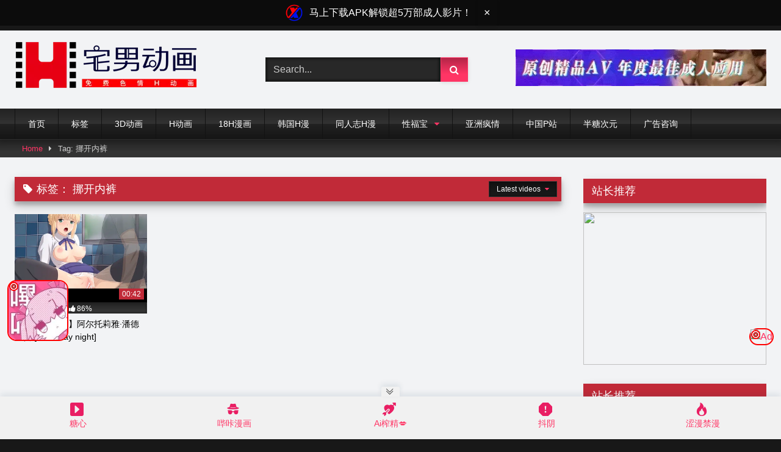

--- FILE ---
content_type: text/html; charset=UTF-8
request_url: https://18hanime.com/tag/%E6%8C%AA%E5%BC%80%E5%86%85%E8%A3%A4/
body_size: 20087
content:
<!DOCTYPE html>


<html lang="zh-Hans">
<head>
<meta charset="UTF-8">
<meta content='width=device-width, initial-scale=1.0, maximum-scale=1.0, user-scalable=0' name='viewport' />
<link rel="profile" href="http://gmpg.org/xfn/11">
<link rel="icon" href="
">

<!-- Meta social networks -->

<!-- Temp Style -->
<style>
	.post-thumbnail {
		padding-bottom: 56.25%;
	}
	.post-thumbnail .wpst-trailer,
	.post-thumbnail img {
		object-fit: fill;
	}

	.video-debounce-bar {
		background: #FF3565!important;
	}

			
			button,
		.button,
		input[type="button"],
		input[type="reset"],
		input[type="submit"],
		.label,
		.label:visited,
		.pagination ul li a,
		.widget_categories ul li a,
		.comment-reply-link,
		a.tag-cloud-link,
		.template-actors li a {
			background: -moz-linear-gradient(top, rgba(0,0,0,0.3) 0%, rgba(0,0,0,0) 70%); /* FF3.6-15 */
			background: -webkit-linear-gradient(top, rgba(0,0,0,0.3) 0%,rgba(0,0,0,0) 70%); /* Chrome10-25,Safari5.1-6 */
			background: linear-gradient(to bottom, rgba(0,0,0,0.3) 0%,rgba(0,0,0,0) 70%); /* W3C, IE10+, FF16+, Chrome26+, Opera12+, Safari7+ */
			filter: progid:DXImageTransform.Microsoft.gradient( startColorstr='#a62b2b2b', endColorstr='#00000000',GradientType=0 ); /* IE6-9 */
			-moz-box-shadow: 0 1px 6px 0 rgba(0, 0, 0, 0.12);
			-webkit-box-shadow: 0 1px 6px 0 rgba(0, 0, 0, 0.12);
			-o-box-shadow: 0 1px 6px 0 rgba(0, 0, 0, 0.12);
			box-shadow: 0 1px 6px 0 rgba(0, 0, 0, 0.12);
		}
		input[type="text"],
		input[type="email"],
		input[type="url"],
		input[type="password"],
		input[type="search"],
		input[type="number"],
		input[type="tel"],
		input[type="range"],
		input[type="date"],
		input[type="month"],
		input[type="week"],
		input[type="time"],
		input[type="datetime"],
		input[type="datetime-local"],
		input[type="color"],
		select,
		textarea,
		.wp-editor-container {
			-moz-box-shadow: 0 0 1px rgba(255, 255, 255, 0.3), 0 0 5px black inset;
			-webkit-box-shadow: 0 0 1px rgba(255, 255, 255, 0.3), 0 0 5px black inset;
			-o-box-shadow: 0 0 1px rgba(255, 255, 255, 0.3), 0 0 5px black inset;
			box-shadow: 0 0 1px rgba(255, 255, 255, 0.3), 0 0 5px black inset;
		}
		#site-navigation {
			background: #222222;
			background: -moz-linear-gradient(top, #222222 0%, #333333 50%, #222222 51%, #151515 100%);
			background: -webkit-linear-gradient(top, #222222 0%,#333333 50%,#222222 51%,#151515 100%);
			background: linear-gradient(to bottom, #222222 0%,#333333 50%,#222222 51%,#151515 100%);
			filter: progid:DXImageTransform.Microsoft.gradient( startColorstr='#222222', endColorstr='#151515',GradientType=0 );
			-moz-box-shadow: 0 6px 6px 0 rgba(0, 0, 0, 0.12);
			-webkit-box-shadow: 0 6px 6px 0 rgba(0, 0, 0, 0.12);
			-o-box-shadow: 0 6px 6px 0 rgba(0, 0, 0, 0.12);
			box-shadow: 0 6px 6px 0 rgba(0, 0, 0, 0.12);
		}
		#site-navigation > ul > li:hover > a,
		#site-navigation ul li.current-menu-item a {
			background: -moz-linear-gradient(top, rgba(0,0,0,0.3) 0%, rgba(0,0,0,0) 70%);
			background: -webkit-linear-gradient(top, rgba(0,0,0,0.3) 0%,rgba(0,0,0,0) 70%);
			background: linear-gradient(to bottom, rgba(0,0,0,0.3) 0%,rgba(0,0,0,0) 70%);
			filter: progid:DXImageTransform.Microsoft.gradient( startColorstr='#a62b2b2b', endColorstr='#00000000',GradientType=0 );
			-moz-box-shadow: inset 0px 0px 2px 0px #000000;
			-webkit-box-shadow: inset 0px 0px 2px 0px #000000;
			-o-box-shadow: inset 0px 0px 2px 0px #000000;
			box-shadow: inset 0px 0px 2px 0px #000000;
			filter:progid:DXImageTransform.Microsoft.Shadow(color=#000000, Direction=NaN, Strength=2);
		}
		.rating-bar,
		.categories-list .thumb-block .entry-header,
		.actors-list .thumb-block .entry-header,
		#filters .filters-select,
		#filters .filters-options {
			background: -moz-linear-gradient(top, rgba(0,0,0,0.3) 0%, rgba(0,0,0,0) 70%); /* FF3.6-15 */
			background: -webkit-linear-gradient(top, rgba(0,0,0,0.3) 0%,rgba(0,0,0,0) 70%); /* Chrome10-25,Safari5.1-6 */
			background: linear-gradient(to bottom, rgba(0,0,0,0.3) 0%,rgba(0,0,0,0) 70%); /* W3C, IE10+, FF16+, Chrome26+, Opera12+, Safari7+ */
			-moz-box-shadow: inset 0px 0px 2px 0px #000000;
			-webkit-box-shadow: inset 0px 0px 2px 0px #000000;
			-o-box-shadow: inset 0px 0px 2px 0px #000000;
			box-shadow: inset 0px 0px 2px 0px #000000;
			filter:progid:DXImageTransform.Microsoft.Shadow(color=#000000, Direction=NaN, Strength=2);
		}
		.breadcrumbs-area {
			background: -moz-linear-gradient(top, rgba(0,0,0,0.3) 0%, rgba(0,0,0,0) 70%); /* FF3.6-15 */
			background: -webkit-linear-gradient(top, rgba(0,0,0,0.3) 0%,rgba(0,0,0,0) 70%); /* Chrome10-25,Safari5.1-6 */
			background: linear-gradient(to bottom, rgba(0,0,0,0.3) 0%,rgba(0,0,0,0) 70%); /* W3C, IE10+, FF16+, Chrome26+, Opera12+, Safari7+ */
		}
	
	.site-title a {
		font-family: Open Sans;
		font-size: 36px;
	}
	.site-branding .logo img {
		max-width: 300px;
		max-height: 120px;
		margin-top: 0px;
		margin-left: 0px;
	}
	a,
	.site-title a i,
	.thumb-block:hover .rating-bar i,
	.categories-list .thumb-block:hover .entry-header .cat-title:before,
	.required,
	.like #more:hover i,
	.dislike #less:hover i,
	.top-bar i:hover,
	.main-navigation .menu-item-has-children > a:after,
	.menu-toggle i,
	.main-navigation.toggled li:hover > a,
	.main-navigation.toggled li.focus > a,
	.main-navigation.toggled li.current_page_item > a,
	.main-navigation.toggled li.current-menu-item > a,
	#filters .filters-select:after,
	.morelink i,
	.top-bar .membership a i,
	.thumb-block:hover .photos-count i {
		color: #FF3565;
	}
	button,
	.button,
	input[type="button"],
	input[type="reset"],
	input[type="submit"],
	.label,
	.pagination ul li a.current,
	.pagination ul li a:hover,
	body #filters .label.secondary.active,
	.label.secondary:hover,
	.main-navigation li:hover > a,
	.main-navigation li.focus > a,
	.main-navigation li.current_page_item > a,
	.main-navigation li.current-menu-item > a,
	.widget_categories ul li a:hover,
	.comment-reply-link,
	a.tag-cloud-link:hover,
	.template-actors li a:hover {
		border-color: #FF3565!important;
		background-color: #FF3565!important;
	}
	.rating-bar-meter,
	.vjs-play-progress,
	#filters .filters-options span:hover,
	.bx-wrapper .bx-controls-direction a,
	.top-bar .social-share a:hover,
	.thumb-block:hover span.hd-video,
	.featured-carousel .slide a:hover span.hd-video,
	.appContainer .ctaButton {
		background-color: #FF3565!important;
	}
	#video-tabs button.tab-link.active,
	.title-block,
	.widget-title,
	.page-title,
	.page .entry-title,
	.comments-title,
	.comment-reply-title,
	.morelink:hover {
		border-color: #FF3565!important;
	}

	/* Small desktops ----------- */
	@media only screen  and (min-width : 64.001em) and (max-width : 84em) {
		#main .thumb-block {
			width: 25%!important;
		}
	}

	/* Desktops and laptops ----------- */
	@media only screen  and (min-width : 84.001em) {
		#main .thumb-block {
			width: 25%!important;
		}
	}

</style>

<!-- Google Analytics -->

<!-- Meta Verification -->

<meta name='robots' content='index, follow, max-image-preview:large, max-snippet:-1, max-video-preview:-1' />

	<!-- This site is optimized with the Yoast SEO plugin v25.2 - https://yoast.com/wordpress/plugins/seo/ -->
	<title>挪开内裤 归档 - 宅男动画-免费色情H动画线上看</title>
	<link rel="canonical" href="https://18hanime.cyou/tag/挪开内裤/" />
	<meta property="og:locale" content="zh_CN" />
	<meta property="og:type" content="article" />
	<meta property="og:title" content="挪开内裤 归档 - 宅男动画-免费色情H动画线上看" />
	<meta property="og:url" content="https://18hanime.cyou/tag/挪开内裤/" />
	<meta property="og:site_name" content="宅男动画-免费色情H动画线上看" />
	<meta name="twitter:card" content="summary_large_image" />
	<script type="application/ld+json" class="yoast-schema-graph">{"@context":"https://schema.org","@graph":[{"@type":"CollectionPage","@id":"https://18hanime.cyou/tag/%e6%8c%aa%e5%bc%80%e5%86%85%e8%a3%a4/","url":"https://18hanime.cyou/tag/%e6%8c%aa%e5%bc%80%e5%86%85%e8%a3%a4/","name":"挪开内裤 归档 - 宅男动画-免费色情H动画线上看","isPartOf":{"@id":"https://18hanime.cyou/#website"},"primaryImageOfPage":{"@id":"https://18hanime.cyou/tag/%e6%8c%aa%e5%bc%80%e5%86%85%e8%a3%a4/#primaryimage"},"image":{"@id":"https://18hanime.cyou/tag/%e6%8c%aa%e5%bc%80%e5%86%85%e8%a3%a4/#primaryimage"},"thumbnailUrl":"https://18hanime.com/wp-content/uploads/2022/03/aertliya.png","breadcrumb":{"@id":"https://18hanime.cyou/tag/%e6%8c%aa%e5%bc%80%e5%86%85%e8%a3%a4/#breadcrumb"},"inLanguage":"zh-Hans"},{"@type":"ImageObject","inLanguage":"zh-Hans","@id":"https://18hanime.cyou/tag/%e6%8c%aa%e5%bc%80%e5%86%85%e8%a3%a4/#primaryimage","url":"https://18hanime.com/wp-content/uploads/2022/03/aertliya.png","contentUrl":"https://18hanime.com/wp-content/uploads/2022/03/aertliya.png","width":640,"height":360,"caption":"阿尔托莉雅·潘德拉贡 [Fate/stay night]"},{"@type":"BreadcrumbList","@id":"https://18hanime.cyou/tag/%e6%8c%aa%e5%bc%80%e5%86%85%e8%a3%a4/#breadcrumb","itemListElement":[{"@type":"ListItem","position":1,"name":"首页","item":"https://18hanime.cyou/"},{"@type":"ListItem","position":2,"name":"挪开内裤"}]},{"@type":"WebSite","@id":"https://18hanime.cyou/#website","url":"https://18hanime.cyou/","name":"宅男动画-免费色情H动画线上看","description":"","publisher":{"@id":"https://18hanime.cyou/#organization"},"potentialAction":[{"@type":"SearchAction","target":{"@type":"EntryPoint","urlTemplate":"https://18hanime.cyou/?s={search_term_string}"},"query-input":{"@type":"PropertyValueSpecification","valueRequired":true,"valueName":"search_term_string"}}],"inLanguage":"zh-Hans"},{"@type":"Organization","@id":"https://18hanime.cyou/#organization","name":"宅男动画-免费色情H动画线上看","url":"https://18hanime.cyou/","logo":{"@type":"ImageObject","inLanguage":"zh-Hans","@id":"https://18hanime.cyou/#/schema/logo/image/","url":"","contentUrl":"","caption":"宅男动画-免费色情H动画线上看"},"image":{"@id":"https://18hanime.cyou/#/schema/logo/image/"}}]}</script>
	<!-- / Yoast SEO plugin. -->


<link rel='dns-prefetch' href='//cdn.jsdelivr.net' />

<link rel="alternate" type="application/rss+xml" title="宅男动画-免费色情H动画线上看 &raquo; Feed" href="https://18hanime.com/feed/" />
<link rel="alternate" type="application/rss+xml" title="宅男动画-免费色情H动画线上看 &raquo; 评论 Feed" href="https://18hanime.com/comments/feed/" />
<link rel="alternate" type="application/rss+xml" title="宅男动画-免费色情H动画线上看 &raquo; 挪开内裤 标签 Feed" href="https://18hanime.com/tag/%e6%8c%aa%e5%bc%80%e5%86%85%e8%a3%a4/feed/" />
<style id='wp-img-auto-sizes-contain-inline-css' type='text/css'>
img:is([sizes=auto i],[sizes^="auto," i]){contain-intrinsic-size:3000px 1500px}
/*# sourceURL=wp-img-auto-sizes-contain-inline-css */
</style>
<style id='wp-emoji-styles-inline-css' type='text/css'>

	img.wp-smiley, img.emoji {
		display: inline !important;
		border: none !important;
		box-shadow: none !important;
		height: 1em !important;
		width: 1em !important;
		margin: 0 0.07em !important;
		vertical-align: -0.1em !important;
		background: none !important;
		padding: 0 !important;
	}
/*# sourceURL=wp-emoji-styles-inline-css */
</style>
<style id='wp-block-library-inline-css' type='text/css'>
:root{--wp-block-synced-color:#7a00df;--wp-block-synced-color--rgb:122,0,223;--wp-bound-block-color:var(--wp-block-synced-color);--wp-editor-canvas-background:#ddd;--wp-admin-theme-color:#007cba;--wp-admin-theme-color--rgb:0,124,186;--wp-admin-theme-color-darker-10:#006ba1;--wp-admin-theme-color-darker-10--rgb:0,107,160.5;--wp-admin-theme-color-darker-20:#005a87;--wp-admin-theme-color-darker-20--rgb:0,90,135;--wp-admin-border-width-focus:2px}@media (min-resolution:192dpi){:root{--wp-admin-border-width-focus:1.5px}}.wp-element-button{cursor:pointer}:root .has-very-light-gray-background-color{background-color:#eee}:root .has-very-dark-gray-background-color{background-color:#313131}:root .has-very-light-gray-color{color:#eee}:root .has-very-dark-gray-color{color:#313131}:root .has-vivid-green-cyan-to-vivid-cyan-blue-gradient-background{background:linear-gradient(135deg,#00d084,#0693e3)}:root .has-purple-crush-gradient-background{background:linear-gradient(135deg,#34e2e4,#4721fb 50%,#ab1dfe)}:root .has-hazy-dawn-gradient-background{background:linear-gradient(135deg,#faaca8,#dad0ec)}:root .has-subdued-olive-gradient-background{background:linear-gradient(135deg,#fafae1,#67a671)}:root .has-atomic-cream-gradient-background{background:linear-gradient(135deg,#fdd79a,#004a59)}:root .has-nightshade-gradient-background{background:linear-gradient(135deg,#330968,#31cdcf)}:root .has-midnight-gradient-background{background:linear-gradient(135deg,#020381,#2874fc)}:root{--wp--preset--font-size--normal:16px;--wp--preset--font-size--huge:42px}.has-regular-font-size{font-size:1em}.has-larger-font-size{font-size:2.625em}.has-normal-font-size{font-size:var(--wp--preset--font-size--normal)}.has-huge-font-size{font-size:var(--wp--preset--font-size--huge)}.has-text-align-center{text-align:center}.has-text-align-left{text-align:left}.has-text-align-right{text-align:right}.has-fit-text{white-space:nowrap!important}#end-resizable-editor-section{display:none}.aligncenter{clear:both}.items-justified-left{justify-content:flex-start}.items-justified-center{justify-content:center}.items-justified-right{justify-content:flex-end}.items-justified-space-between{justify-content:space-between}.screen-reader-text{border:0;clip-path:inset(50%);height:1px;margin:-1px;overflow:hidden;padding:0;position:absolute;width:1px;word-wrap:normal!important}.screen-reader-text:focus{background-color:#ddd;clip-path:none;color:#444;display:block;font-size:1em;height:auto;left:5px;line-height:normal;padding:15px 23px 14px;text-decoration:none;top:5px;width:auto;z-index:100000}html :where(.has-border-color){border-style:solid}html :where([style*=border-top-color]){border-top-style:solid}html :where([style*=border-right-color]){border-right-style:solid}html :where([style*=border-bottom-color]){border-bottom-style:solid}html :where([style*=border-left-color]){border-left-style:solid}html :where([style*=border-width]){border-style:solid}html :where([style*=border-top-width]){border-top-style:solid}html :where([style*=border-right-width]){border-right-style:solid}html :where([style*=border-bottom-width]){border-bottom-style:solid}html :where([style*=border-left-width]){border-left-style:solid}html :where(img[class*=wp-image-]){height:auto;max-width:100%}:where(figure){margin:0 0 1em}html :where(.is-position-sticky){--wp-admin--admin-bar--position-offset:var(--wp-admin--admin-bar--height,0px)}@media screen and (max-width:600px){html :where(.is-position-sticky){--wp-admin--admin-bar--position-offset:0px}}

/*# sourceURL=wp-block-library-inline-css */
</style><style id='global-styles-inline-css' type='text/css'>
:root{--wp--preset--aspect-ratio--square: 1;--wp--preset--aspect-ratio--4-3: 4/3;--wp--preset--aspect-ratio--3-4: 3/4;--wp--preset--aspect-ratio--3-2: 3/2;--wp--preset--aspect-ratio--2-3: 2/3;--wp--preset--aspect-ratio--16-9: 16/9;--wp--preset--aspect-ratio--9-16: 9/16;--wp--preset--color--black: #000000;--wp--preset--color--cyan-bluish-gray: #abb8c3;--wp--preset--color--white: #ffffff;--wp--preset--color--pale-pink: #f78da7;--wp--preset--color--vivid-red: #cf2e2e;--wp--preset--color--luminous-vivid-orange: #ff6900;--wp--preset--color--luminous-vivid-amber: #fcb900;--wp--preset--color--light-green-cyan: #7bdcb5;--wp--preset--color--vivid-green-cyan: #00d084;--wp--preset--color--pale-cyan-blue: #8ed1fc;--wp--preset--color--vivid-cyan-blue: #0693e3;--wp--preset--color--vivid-purple: #9b51e0;--wp--preset--gradient--vivid-cyan-blue-to-vivid-purple: linear-gradient(135deg,rgb(6,147,227) 0%,rgb(155,81,224) 100%);--wp--preset--gradient--light-green-cyan-to-vivid-green-cyan: linear-gradient(135deg,rgb(122,220,180) 0%,rgb(0,208,130) 100%);--wp--preset--gradient--luminous-vivid-amber-to-luminous-vivid-orange: linear-gradient(135deg,rgb(252,185,0) 0%,rgb(255,105,0) 100%);--wp--preset--gradient--luminous-vivid-orange-to-vivid-red: linear-gradient(135deg,rgb(255,105,0) 0%,rgb(207,46,46) 100%);--wp--preset--gradient--very-light-gray-to-cyan-bluish-gray: linear-gradient(135deg,rgb(238,238,238) 0%,rgb(169,184,195) 100%);--wp--preset--gradient--cool-to-warm-spectrum: linear-gradient(135deg,rgb(74,234,220) 0%,rgb(151,120,209) 20%,rgb(207,42,186) 40%,rgb(238,44,130) 60%,rgb(251,105,98) 80%,rgb(254,248,76) 100%);--wp--preset--gradient--blush-light-purple: linear-gradient(135deg,rgb(255,206,236) 0%,rgb(152,150,240) 100%);--wp--preset--gradient--blush-bordeaux: linear-gradient(135deg,rgb(254,205,165) 0%,rgb(254,45,45) 50%,rgb(107,0,62) 100%);--wp--preset--gradient--luminous-dusk: linear-gradient(135deg,rgb(255,203,112) 0%,rgb(199,81,192) 50%,rgb(65,88,208) 100%);--wp--preset--gradient--pale-ocean: linear-gradient(135deg,rgb(255,245,203) 0%,rgb(182,227,212) 50%,rgb(51,167,181) 100%);--wp--preset--gradient--electric-grass: linear-gradient(135deg,rgb(202,248,128) 0%,rgb(113,206,126) 100%);--wp--preset--gradient--midnight: linear-gradient(135deg,rgb(2,3,129) 0%,rgb(40,116,252) 100%);--wp--preset--font-size--small: 13px;--wp--preset--font-size--medium: 20px;--wp--preset--font-size--large: 36px;--wp--preset--font-size--x-large: 42px;--wp--preset--spacing--20: 0.44rem;--wp--preset--spacing--30: 0.67rem;--wp--preset--spacing--40: 1rem;--wp--preset--spacing--50: 1.5rem;--wp--preset--spacing--60: 2.25rem;--wp--preset--spacing--70: 3.38rem;--wp--preset--spacing--80: 5.06rem;--wp--preset--shadow--natural: 6px 6px 9px rgba(0, 0, 0, 0.2);--wp--preset--shadow--deep: 12px 12px 50px rgba(0, 0, 0, 0.4);--wp--preset--shadow--sharp: 6px 6px 0px rgba(0, 0, 0, 0.2);--wp--preset--shadow--outlined: 6px 6px 0px -3px rgb(255, 255, 255), 6px 6px rgb(0, 0, 0);--wp--preset--shadow--crisp: 6px 6px 0px rgb(0, 0, 0);}:where(.is-layout-flex){gap: 0.5em;}:where(.is-layout-grid){gap: 0.5em;}body .is-layout-flex{display: flex;}.is-layout-flex{flex-wrap: wrap;align-items: center;}.is-layout-flex > :is(*, div){margin: 0;}body .is-layout-grid{display: grid;}.is-layout-grid > :is(*, div){margin: 0;}:where(.wp-block-columns.is-layout-flex){gap: 2em;}:where(.wp-block-columns.is-layout-grid){gap: 2em;}:where(.wp-block-post-template.is-layout-flex){gap: 1.25em;}:where(.wp-block-post-template.is-layout-grid){gap: 1.25em;}.has-black-color{color: var(--wp--preset--color--black) !important;}.has-cyan-bluish-gray-color{color: var(--wp--preset--color--cyan-bluish-gray) !important;}.has-white-color{color: var(--wp--preset--color--white) !important;}.has-pale-pink-color{color: var(--wp--preset--color--pale-pink) !important;}.has-vivid-red-color{color: var(--wp--preset--color--vivid-red) !important;}.has-luminous-vivid-orange-color{color: var(--wp--preset--color--luminous-vivid-orange) !important;}.has-luminous-vivid-amber-color{color: var(--wp--preset--color--luminous-vivid-amber) !important;}.has-light-green-cyan-color{color: var(--wp--preset--color--light-green-cyan) !important;}.has-vivid-green-cyan-color{color: var(--wp--preset--color--vivid-green-cyan) !important;}.has-pale-cyan-blue-color{color: var(--wp--preset--color--pale-cyan-blue) !important;}.has-vivid-cyan-blue-color{color: var(--wp--preset--color--vivid-cyan-blue) !important;}.has-vivid-purple-color{color: var(--wp--preset--color--vivid-purple) !important;}.has-black-background-color{background-color: var(--wp--preset--color--black) !important;}.has-cyan-bluish-gray-background-color{background-color: var(--wp--preset--color--cyan-bluish-gray) !important;}.has-white-background-color{background-color: var(--wp--preset--color--white) !important;}.has-pale-pink-background-color{background-color: var(--wp--preset--color--pale-pink) !important;}.has-vivid-red-background-color{background-color: var(--wp--preset--color--vivid-red) !important;}.has-luminous-vivid-orange-background-color{background-color: var(--wp--preset--color--luminous-vivid-orange) !important;}.has-luminous-vivid-amber-background-color{background-color: var(--wp--preset--color--luminous-vivid-amber) !important;}.has-light-green-cyan-background-color{background-color: var(--wp--preset--color--light-green-cyan) !important;}.has-vivid-green-cyan-background-color{background-color: var(--wp--preset--color--vivid-green-cyan) !important;}.has-pale-cyan-blue-background-color{background-color: var(--wp--preset--color--pale-cyan-blue) !important;}.has-vivid-cyan-blue-background-color{background-color: var(--wp--preset--color--vivid-cyan-blue) !important;}.has-vivid-purple-background-color{background-color: var(--wp--preset--color--vivid-purple) !important;}.has-black-border-color{border-color: var(--wp--preset--color--black) !important;}.has-cyan-bluish-gray-border-color{border-color: var(--wp--preset--color--cyan-bluish-gray) !important;}.has-white-border-color{border-color: var(--wp--preset--color--white) !important;}.has-pale-pink-border-color{border-color: var(--wp--preset--color--pale-pink) !important;}.has-vivid-red-border-color{border-color: var(--wp--preset--color--vivid-red) !important;}.has-luminous-vivid-orange-border-color{border-color: var(--wp--preset--color--luminous-vivid-orange) !important;}.has-luminous-vivid-amber-border-color{border-color: var(--wp--preset--color--luminous-vivid-amber) !important;}.has-light-green-cyan-border-color{border-color: var(--wp--preset--color--light-green-cyan) !important;}.has-vivid-green-cyan-border-color{border-color: var(--wp--preset--color--vivid-green-cyan) !important;}.has-pale-cyan-blue-border-color{border-color: var(--wp--preset--color--pale-cyan-blue) !important;}.has-vivid-cyan-blue-border-color{border-color: var(--wp--preset--color--vivid-cyan-blue) !important;}.has-vivid-purple-border-color{border-color: var(--wp--preset--color--vivid-purple) !important;}.has-vivid-cyan-blue-to-vivid-purple-gradient-background{background: var(--wp--preset--gradient--vivid-cyan-blue-to-vivid-purple) !important;}.has-light-green-cyan-to-vivid-green-cyan-gradient-background{background: var(--wp--preset--gradient--light-green-cyan-to-vivid-green-cyan) !important;}.has-luminous-vivid-amber-to-luminous-vivid-orange-gradient-background{background: var(--wp--preset--gradient--luminous-vivid-amber-to-luminous-vivid-orange) !important;}.has-luminous-vivid-orange-to-vivid-red-gradient-background{background: var(--wp--preset--gradient--luminous-vivid-orange-to-vivid-red) !important;}.has-very-light-gray-to-cyan-bluish-gray-gradient-background{background: var(--wp--preset--gradient--very-light-gray-to-cyan-bluish-gray) !important;}.has-cool-to-warm-spectrum-gradient-background{background: var(--wp--preset--gradient--cool-to-warm-spectrum) !important;}.has-blush-light-purple-gradient-background{background: var(--wp--preset--gradient--blush-light-purple) !important;}.has-blush-bordeaux-gradient-background{background: var(--wp--preset--gradient--blush-bordeaux) !important;}.has-luminous-dusk-gradient-background{background: var(--wp--preset--gradient--luminous-dusk) !important;}.has-pale-ocean-gradient-background{background: var(--wp--preset--gradient--pale-ocean) !important;}.has-electric-grass-gradient-background{background: var(--wp--preset--gradient--electric-grass) !important;}.has-midnight-gradient-background{background: var(--wp--preset--gradient--midnight) !important;}.has-small-font-size{font-size: var(--wp--preset--font-size--small) !important;}.has-medium-font-size{font-size: var(--wp--preset--font-size--medium) !important;}.has-large-font-size{font-size: var(--wp--preset--font-size--large) !important;}.has-x-large-font-size{font-size: var(--wp--preset--font-size--x-large) !important;}
/*# sourceURL=global-styles-inline-css */
</style>

<style id='classic-theme-styles-inline-css' type='text/css'>
/*! This file is auto-generated */
.wp-block-button__link{color:#fff;background-color:#32373c;border-radius:9999px;box-shadow:none;text-decoration:none;padding:calc(.667em + 2px) calc(1.333em + 2px);font-size:1.125em}.wp-block-file__button{background:#32373c;color:#fff;text-decoration:none}
/*# sourceURL=/wp-includes/css/classic-themes.min.css */
</style>
<link data-minify="1" rel='stylesheet' id='bootstrap-icons-css' href='https://18hanime.com/wp-content/cache/min/1/npm/bootstrap-icons@1.13.0/font/bootstrap-icons.css?ver=1750900079' type='text/css' media='all' />
<link data-minify="1" rel='stylesheet' id='wpst-font-awesome-css' href='https://18hanime.com/wp-content/cache/min/1/wp-content/themes/retrotube/assets/stylesheets/font-awesome/css/font-awesome.min.css?ver=1750900079' type='text/css' media='all' />
<link data-minify="1" rel='stylesheet' id='wpst-style-css' href='https://18hanime.com/wp-content/cache/min/1/wp-content/themes/retrotube-child/style.css?ver=1750900079' type='text/css' media='all' />
<link data-minify="1" rel='stylesheet' id='parent-style-css' href='https://18hanime.com/wp-content/cache/min/1/wp-content/themes/retrotube/style.css?ver=1750900079' type='text/css' media='all' />
<link data-minify="1" rel='stylesheet' id='retrotube-font-awesome-css' href='https://18hanime.com/wp-content/cache/min/1/wp-content/themes/retrotube/assets/stylesheets/font-awesome/css/font-awesome.min.css?ver=1750900079' type='text/css' media='all' />
<link data-minify="1" rel='stylesheet' id='child-style-css' href='https://18hanime.com/wp-content/cache/min/1/wp-content/themes/retrotube-child/style.css?ver=1750900079' type='text/css' media='all' />
<script type="7ca2d15c91894cce9322df71-text/javascript" src="https://18hanime.com/wp-includes/js/jquery/jquery.min.js?ver=3.7.1" id="jquery-core-js" defer></script>
<script type="7ca2d15c91894cce9322df71-text/javascript" src="https://18hanime.com/wp-includes/js/jquery/jquery-migrate.min.js?ver=3.4.1" id="jquery-migrate-js" defer></script>
<link rel="https://api.w.org/" href="https://18hanime.com/wp-json/" /><link rel="alternate" title="JSON" type="application/json" href="https://18hanime.com/wp-json/wp/v2/tags/156" /><link rel="EditURI" type="application/rsd+xml" title="RSD" href="https://18hanime.com/xmlrpc.php?rsd" />
<meta name="generator" content="WordPress 6.9" />
<link rel="icon" href="https://18hanime.com/wp-content/uploads/2022/04/favicon.png" sizes="32x32" />
<link rel="icon" href="https://18hanime.com/wp-content/uploads/2022/04/favicon.png" sizes="192x192" />
<link rel="apple-touch-icon" href="https://18hanime.com/wp-content/uploads/2022/04/favicon.png" />
<meta name="msapplication-TileImage" content="https://18hanime.com/wp-content/uploads/2022/04/favicon.png" />
		<style type="text/css" id="wp-custom-css">
			@media screen and (min-width:550px) {
.mob-loop2,
.mob-head{
  display:none;
}
  .happy_undie-mob{
    display:none;
  }
  .happy-under-player{
    padding:0;
    padding-bottom:10px;
  }
}
@media screen and (min-width: 285px) and (max-width: 550px){
    #myElement{
        min-height:250px;
        background-color:black !important;
        max-height:250px;
    }
	.happy_undie{
		display:none;
	}
}
@media screen and (min-width:700px){
.logo img{
	
}
	}
.fa.fa-user,.fa.fa-calendar, .fa.fa-star{
	color:black !important
}
.post-thumbnail{
padding-bottom:67%;
}
.post-thumbnail img{
	background-color:black;
}
.post-thumbnail:hover{
	transition-duration:0.5s;
	transform: scale(1.05);

}
.post-thumbnail img:hover{
	opacity:0.5;
	transition-duration:1.35s;
}

.tab-link.active.about{
	display:none
}
.entry-content{
	color:black;
}
#video-views span{
	color:black !important;
}
.entry-header{
text-align:left !important;
	color:black !important;
}
.thumb-block:hover .entry-header{
	color: #C12A38!important;
}

#page{
	background-color:#F2F3F5 !important;
	margin:auto;

}
.fa.fa-clock-o{
	display:none;
}
.duration{
	line-height:1.1em;
	background-color:#C12A38 !important;
}
.title-block,
.widget-title{
	background-color:#C12A38;
	border:none;
}
.site-description{
	color:white !important;
}
#content{
	max-width:1400px;
}

.site-branding.row{
max-width:100% !important;
}
#site-navigation ul li.current-menu-item a{
	color:white !important;
}

.pagination ul li{
	margin:1px;
}
.filters-options{
	background-color:red;
	border-top:0px !important;
}

@media screen and (min-width:1000px){
	.KBJplayer,
	#myElement{
		max-height:550px;
		min-height:500px;
	}
		.player-wrapper{
		background-color:black;
	}
		.container{
		display:flex;
		width:100% !important;
			max-height:500px;
			min-height:500px;
	}
	.plyr{
		width:100%;
	}
}
@media screen and (min-width:200px) and (max-width:999px){
		.container{
		display:flex;
		width:100% !important;
			max-height:250px;
			min-height:250px;
			min-width:100%;
	}
		.plyr{
		width:100%;
	}
}
.widget-area.with-sidebar-right .thumb-block{
	width:100% !important;
}
.details{
	display:none;
}
.site-footer {
	background: #dddfe1;
}
#back-to-top {
	bottom:85px
}
.link_button {
    background: #C12A38;
    color: #FFF;
    padding: 8px 12px;
    text-decoration: none;
}
.site-branding .header-search input#searchsubmit {
        top: -1px;
        height: 40px;
  }		</style>
		<noscript><style id="rocket-lazyload-nojs-css">.rll-youtube-player, [data-lazy-src]{display:none !important;}</style></noscript></head>

<body
class="archive tag tag-156 wp-embed-responsive wp-theme-retrotube wp-child-theme-retrotube-child hfeed">
<!-- Loading ad_banner.php --><!-- Starting ad_banner.php --><!-- Ad banner: Failed to parse config.json --><!-- Ad banner: 1 ads loaded --><div id="apk-ad-banner" class="apk-ad-banner">
    <div class="apk-ad-content" id="apk-ad-content">
                    <div class="apk-ad-slide" style="display: flex;" data-index="0">
                <a href="https://cdn.xaavideo.com/download" class="apk-ad-link" target="_blank" rel="noopener noreferrer">
                    <img src="data:image/svg+xml,%3Csvg%20xmlns='http://www.w3.org/2000/svg'%20viewBox='0%200%200%200'%3E%3C/svg%3E" alt="Ad Icon" class="apk-ad-icon" data-lazy-src="https://xaavideo.com/logo_s.png"><noscript><img src="https://xaavideo.com/logo_s.png" alt="Ad Icon" class="apk-ad-icon"></noscript>
                </a>
                <p class="apk-ad-text">
                    <a href="https://cdn.xaavideo.com/download" class="apk-ad-link" target="_blank" rel="noopener noreferrer">
                        马上下载APK解锁超5万部成人影片！                    </a>
                </p>
                <button class="apk-ad-close" aria-label="關閉廣告">×</button>
            </div>
            </div>
</div>

<style>
.apk-ad-banner {
    display: block !important;
    background-color: rgba(0, 0, 0, 0.5);
    position: fixed;
    top: 0;
    left: 0;
    width: 100%;
    z-index: 99999;
    text-align: center;
    box-shadow: none;
}
.apk-ad-banner.apk-ad-hidden {
    display: none !important;
}
.apk-ad-content {
    max-width: 1200px;
    margin: 0 auto;
    padding: 0 15px;
}
.apk-ad-slide {
    display: flex;
    align-items: center;
    justify-content: center;
    transition: opacity 0.5s ease-in-out;
}
.apk-ad-icon {
    width: 32px;
    height: 32px;
    margin-right: 8px;
    flex-shrink: 0;
    vertical-align: middle;
}
.apk-ad-text {
    margin: 0;
    display: inline-flex;
    align-items: center;
}
.apk-ad-link {
    color: #ffffff;
    text-decoration: none;
    font-size: 16px;
    line-height: 1.5;
}
.apk-ad-link:hover {
    text-decoration: underline;
}
.apk-ad-close {
    background: none !important;
    border: none !important;
    font-size: 18px;
    line-height: 30px;
    cursor: pointer;
    margin-left: 10px;
    color: #ffffff;
    padding: 6px 10px;
    min-width: 30px;
}
.apk-ad-close:hover {
    color: #ff0000;
}
body.apk-ad-visible {
    padding-top: 50px;
}
@media (max-width: 767px) {
    .apk-ad-slide {
        display: flex;
        align-items: center;
        justify-content: center;
    }
    .apk-ad-icon {
        width: 32px;
        height: 32px;
        margin-right: 6px;
        vertical-align: middle;
    }
    .apk-ad-text {
        margin: 0;
        display: inline-flex;
        align-items: center;
    }
    .apk-ad-link {
        font-size: 14px;
        line-height: 1.5;
    }
    .apk-ad-close {
        font-size: 16px;
        line-height: 28px;
        padding: 8px 12px;
        min-width: 36px;
    }
    body.apk-ad-visible {
        padding-top: 50px;
    }
}
</style>

<script type="7ca2d15c91894cce9322df71-text/javascript">
(function() {
    document.addEventListener('DOMContentLoaded', function() {
        console.log('Ad banner script running, slides count: ' + document.querySelectorAll('.apk-ad-slide').length);
        var slides = document.querySelectorAll('.apk-ad-slide');
        if (slides.length === 0) {
            console.log('No ad slides found');
            return;
        }

        // 添加 body 類以推下頭部
        document.body.classList.add('apk-ad-visible');

        var currentSlide = 0;
        var slideInterval;

        function showSlide(index) {
            console.log('Showing slide: ' + index);
            slides.forEach(function(slide, i) {
                slide.style.display = i === index ? 'flex' : 'none';
                slide.style.opacity = i === index ? '1' : '0';
            });
        }

        function nextSlide() {
            currentSlide = (currentSlide + 1) % slides.length;
            showSlide(currentSlide);
        }

        function startCarousel() {
            if (slides.length > 1) {
                console.log('Starting carousel with ' + slides.length + ' slides');
                slideInterval = setInterval(nextSlide, 5000);
            } else {
                console.log('Only one slide, carousel not started');
            }
        }

        function stopCarousel() {
            console.log('Stopping carousel');
            if (slideInterval) {
                clearInterval(slideInterval);
            }
        }

        showSlide(currentSlide);
        startCarousel();

        // 關閉按鈕事件
        var closeButtons = document.querySelectorAll('.apk-ad-close');
        console.log('Found ' + closeButtons.length + ' close buttons');
        closeButtons.forEach(function(button, index) {
            button.addEventListener('click', function(event) {
                event.stopPropagation();
                console.log('Close button ' + index + ' clicked');
                try {
                    var banner = document.getElementById('apk-ad-banner');
                    if (banner) {
                        banner.classList.add('apk-ad-hidden');
                        banner.style.display = 'none';
                        console.log('Banner hidden');
                    } else {
                        console.error('Banner element not found');
                    }
                    document.body.classList.remove('apk-ad-visible');
                    console.log('Removed apk-ad-visible class');
                    document.cookie = 'hide_apk_ad=1; max-age=' + (7 * 24 * 60 * 60) + '; path=/; SameSite=Lax';
                    console.log('Cookie set: hide_apk_ad=1');
                    stopCarousel();
                    setTimeout(function() {
                        if (banner && window.getComputedStyle(banner).display !== 'none') {
                            console.error('Banner still visible after hide attempt');
                        }
                    }, 100);
                } catch (error) {
                    console.error('Error in close button handler: ' + error.message);
                }
            });
        });

        var adContent = document.getElementById('apk-ad-content');
        if (adContent) {
            adContent.addEventListener('mouseenter', stopCarousel);
            adContent.addEventListener('mouseleave', startCarousel);
        } else {
            console.log('Ad content element not found');
        }
    });
})();
</script>
<!-- Ending ad_banner.php -->
<div id="page">
    <a class="skip-link screen-reader-text" href="#content">Skip to content</a>

    <header id="masthead" class="site-header" role="banner">

        
        <div class="site-branding row">
            <div class="logo">
                                    <a href="https://18hanime.com/" rel="home" title="宅男动画-免费色情H动画线上看"><picture>
<source type="image/webp" data-lazy-srcset="https://18hanime.com/wp-content/uploads/2022/04/logo-1.png.webp"/>
<img src="data:image/svg+xml,%3Csvg%20xmlns='http://www.w3.org/2000/svg'%20viewBox='0%200%200%200'%3E%3C/svg%3E" alt="宅男动画-免费色情H动画线上看" data-lazy-src="https://18hanime.com/wp-content/uploads/2022/04/logo-1.png"/><noscript><img src="https://18hanime.com/wp-content/uploads/2022/04/logo-1.png" alt="宅男动画-免费色情H动画线上看"/></noscript>
</picture>
</a>
                
                                    <p class="site-description">
                                            </p>
                            </div>
                            <div class="header-search small-search">
    <form method="get" id="searchform" action="https://18hanime.com/">        
                    <input class="input-group-field" value="Search..." name="s" id="s" onfocus="if (!window.__cfRLUnblockHandlers) return false; if (this.value == 'Search...') {this.value = '';}" onblur="if (!window.__cfRLUnblockHandlers) return false; if (this.value == '') {this.value = 'Search...';}" type="text" data-cf-modified-7ca2d15c91894cce9322df71-="" />
                
        <input class="button fa-input" type="submit" id="searchsubmit" value="&#xf002;" />        
    </form>
</div>                                        <div class="happy-header">
                    <a href="https://fky.3fb.site" target="_blank"><img id="gg468" src="data:image/svg+xml,%3Csvg%20xmlns='http://www.w3.org/2000/svg'%20viewBox='0%200%200%200'%3E%3C/svg%3E" data-lazy-src="https://static.r2dev.store/sis.webp"><noscript><img id="gg468" src="https://static.r2dev.store/sis.webp"></noscript></a><style>#gg468{width:100%;}</style><style>#gg468{width:468px;height:60px;}</style>                </div>
                    </div><!-- .site-branding -->

        <nav id="site-navigation" class="main-navigation
        " role="navigation">
            <div id="head-mobile"></div>
            <div class="button-nav"></div>
            <ul id="menu-main-menu" class="row"><li id="menu-item-14" class="menu-item menu-item-type-custom menu-item-object-custom menu-item-home menu-item-14"><a href="https://18hanime.com">首页</a></li>
<li id="menu-item-16" class="menu-item menu-item-type-post_type menu-item-object-page menu-item-16"><a href="https://18hanime.com/tags/">标签</a></li>
<li id="menu-item-27" class="menu-item menu-item-type-taxonomy menu-item-object-category menu-item-27"><a href="https://18hanime.com/category/h-3d/">3D动画</a></li>
<li id="menu-item-29" class="menu-item menu-item-type-taxonomy menu-item-object-category menu-item-29"><a href="https://18hanime.com/category/h-anime/">H动画</a></li>
<li id="menu-item-401" class="menu-item menu-item-type-custom menu-item-object-custom menu-item-401"><a target="_blank" href="https://hmanga.homes">18H漫画</a></li>
<li id="menu-item-416" class="menu-item menu-item-type-custom menu-item-object-custom menu-item-416"><a target="_blank" href="https://h-webtoon.xyz">韩国H漫</a></li>
<li id="menu-item-417" class="menu-item menu-item-type-custom menu-item-object-custom menu-item-417"><a target="_blank" href="https://hdoujinshi.xyz/">同人志H漫</a></li>
<li id="menu-item-1134" class="menu-item menu-item-type-custom menu-item-object-custom menu-item-has-children menu-item-1134"><a target="_blank" href="https://fkxl.xyz/go/xfb1">性福宝</a>
<ul class="sub-menu">
	<li id="menu-item-1544" class="menu-item menu-item-type-custom menu-item-object-custom menu-item-1544"><a target="_blank" href="https://fkxl.xyz/go/wjdm">哔咔漫画</a></li>
	<li id="menu-item-1545" class="menu-item menu-item-type-custom menu-item-object-custom menu-item-1545"><a target="_blank" href="https://fkxl.xyz/go/pe2j">51漫画</a></li>
	<li id="menu-item-1546" class="menu-item menu-item-type-custom menu-item-object-custom menu-item-1546"><a target="_blank" href="https://fkxl.xyz/go/3owb">溏心Vlog</a></li>
	<li id="menu-item-1547" class="menu-item menu-item-type-custom menu-item-object-custom menu-item-1547"><a target="_blank" href="https://fkxl.xyz/go/uv44">bilibili</a></li>
	<li id="menu-item-1548" class="menu-item menu-item-type-custom menu-item-object-custom menu-item-1548"><a target="_blank" href="https://fkxl.xyz/go/6pzq">萌妹社</a></li>
</ul>
</li>
<li id="menu-item-319" class="menu-item menu-item-type-custom menu-item-object-custom menu-item-319"><a target="_blank" href="https://fkxl.xyz/go/aavi">亚洲疯情</a></li>
<li id="menu-item-1653" class="menu-item menu-item-type-custom menu-item-object-custom menu-item-1653"><a target="_blank" href="https://fkxl.xyz/go/zgpz">中国P站</a></li>
<li id="menu-item-1652" class="menu-item menu-item-type-custom menu-item-object-custom menu-item-1652"><a target="_blank" href="https://fkxl.xyz/go/btcy">半糖次元</a></li>
<li id="menu-item-1491" class="menu-item menu-item-type-custom menu-item-object-custom menu-item-1491"><a target="_blank" href="https://t.me/vidsky">广告咨询</a></li>
</ul>        </nav><!-- #site-navigation -->

        <div class="clear"></div>

                    <div class="happy-header-mobile">
                <a href="https://slf.flarotremzobrumex.com/yj/13943/zjslf2749" target="_blank"><img id="GGADIMG" src="data:image/svg+xml,%3Csvg%20xmlns='http://www.w3.org/2000/svg'%20viewBox='0%200%200%200'%3E%3C/svg%3E" data-lazy-src="https://fkxl.xyz/img/hentaicommon810.webp"><noscript><img id="GGADIMG" src="https://fkxl.xyz/img/hentaicommon810.webp"></noscript></a><style>#GGADIMG{width:100%;}</style>            </div>
            </header><!-- #masthead -->

    <div class="breadcrumbs-area"><div class="row"><div id="breadcrumbs"><a href="https://18hanime.com">Home</a><span class="separator"><i class="fa fa-caret-right"></i></span><span class="current">Tag: 挪开内裤</span></div></div></div>
    
    <div id="content" class="site-content row">	<div id="primary" class="content-area with-sidebar-right">
		<main id="main" class="site-main with-sidebar-right" role="main">
					<header class="page-header">
				<h1 class="widget-title"><i class="fa fa-tag"></i>标签： <span>挪开内裤</span></h1>				    <div id="filters">        
        <div class="filters-select">Latest videos            <div class="filters-options">
                                	
                    <span><a class="" href="/tag/%e6%8c%aa%e5%bc%80%e5%86%85%e8%a3%a4/?filter=latest">Latest videos</a></span>
                    <span><a class="" href="/tag/%e6%8c%aa%e5%bc%80%e5%86%85%e8%a3%a4/?filter=most-viewed">Most viewed videos</a></span>                    <span><a class="" href="/tag/%e6%8c%aa%e5%bc%80%e5%86%85%e8%a3%a4/?filter=longest">Longest videos</a></span>			
                    <span><a class="" href="/tag/%e6%8c%aa%e5%bc%80%e5%86%85%e8%a3%a4/?filter=popular">Popular videos</a></span>			
                    <span><a class="" href="/tag/%e6%8c%aa%e5%bc%80%e5%86%85%e8%a3%a4/?filter=random">Random videos</a></span>	
                            </div>
        </div>
    </div>
			</header><!-- .page-header -->
			<div class="videos-list">
				
<article data-video-uid="1" data-post-id="323" class="loop-video thumb-block post-323 post type-post status-publish format-standard has-post-thumbnail hentry category-h-3d tag-143 tag-fate tag-95 tag-155 tag-144 tag-145 tag-146 tag-150 tag-64 tag-98 tag-156 tag-151 tag-147 tag-157 tag-152 tag-59 tag-148 tag-158 tag-153 tag-149">
	<a href="https://18hanime.com/h-3d/%e3%80%903d%e8%89%b2%e6%83%85%e5%8a%a8%e7%94%bb%e3%80%91%e9%98%bf%e5%b0%94%e6%89%98%e8%8e%89%e9%9b%85%c2%b7%e6%bd%98%e5%be%b7%e6%8b%89%e8%b4%a1-fate-stay-night/" title="【3D色情动画】阿尔托莉雅·潘德拉贡 [Fate/stay night]">
		<div class="post-thumbnail">
						<div class="post-thumbnail-container"><picture>
<source type="image/webp" data-srcset="https://18hanime.com/wp-content/uploads/2022/03/aertliya.png.webp"/>
<img width="300" height="168.75" data-src="https://18hanime.com/wp-content/uploads/2022/03/aertliya.png" alt="【3D色情动画】阿尔托莉雅·潘德拉贡 [Fate/stay night]"/>
</picture>
</div>						<span class="views"><i class="fa fa-eye"></i> 13K</span>			<span class="duration"><i class="fa fa-clock-o"></i>00:42</span>		</div>
		<div class="rating-bar"><div class="rating-bar-meter" style="width:86%"></div><i class="fa fa-thumbs-up" aria-hidden="true"></i><span>86%</span></div>		<header class="entry-header">
			<span>【3D色情动画】阿尔托莉雅·潘德拉贡 [Fate/stay night]</span>
		</header>
	</a>
</article>
			</div>
					</main><!-- #main -->
	</div><!-- #primary -->

	<aside id="sidebar" class="widget-area with-sidebar-right" role="complementary">
				<section id="shortcode-widget-2" class="widget shortcode_widget"><h2 class="widget-title">站长推荐</h2>						<div class="textwidget"><center><a href="https://ccd23.chakrivryc7onexrgovarkon.com/bk/36504/ofav1tx" target="_blank"><img id="gg300" src="data:image/svg+xml,%3Csvg%20xmlns='http://www.w3.org/2000/svg'%20viewBox='0%200%200%200'%3E%3C/svg%3E" data-lazy-src="https://static.fkxl.xyz/ph.avifs"><noscript><img id="gg300" src="https://static.fkxl.xyz/ph.avifs"></noscript></a><style>#gg300{width:100%;}</style><style>#gg300{width:300px;height:250px;}</style></center></div>
			</section><section id="shortcode-widget-3" class="widget shortcode_widget"><h2 class="widget-title">站长推荐</h2>						<div class="textwidget"><center><a href="https://slf.flarotremzobrumex.com/yj/13943/zjslf2749" target="_blank"><img id="gg300" src="data:image/svg+xml,%3Csvg%20xmlns='http://www.w3.org/2000/svg'%20viewBox='0%200%200%200'%3E%3C/svg%3E" data-lazy-src="https://fkxl.xyz/img/common.webp"><noscript><img id="gg300" src="https://fkxl.xyz/img/common.webp"></noscript></a><style>#gg300{width:100%;}</style><style>#gg300{width:300px;height:250px;}</style></center></div>
			</section><section id="shortcode-widget-4" class="widget shortcode_widget"><h2 class="widget-title">站长推荐</h2>						<div class="textwidget"><center><a href="https://xaavideo.com" target="_blank"><img id="gg300" src="data:image/svg+xml,%3Csvg%20xmlns='http://www.w3.org/2000/svg'%20viewBox='0%200%200%200'%3E%3C/svg%3E" data-lazy-src="https://fkxl.xyz/img/ys.webp"><noscript><img id="gg300" src="https://fkxl.xyz/img/ys.webp"></noscript></a><style>#gg300{width:100%;}</style></center></div>
			</section><section id="shortcode-widget-5" class="widget shortcode_widget"><h2 class="widget-title">站长推荐</h2>						<div class="textwidget"><center><a href="https://dd9018.nektozevrxolvryc7mmraon.com/bk/36506/ofav1bk" target="_blank"><img id="gg300" src="data:image/svg+xml,%3Csvg%20xmlns='http://www.w3.org/2000/svg'%20viewBox='0%200%200%200'%3E%3C/svg%3E" data-lazy-src="https://static.r2dev.store/bika300.webp"><noscript><img id="gg300" src="https://static.r2dev.store/bika300.webp"></noscript></a><style>#gg300{width:100%;}</style><style>#gg300{width:300px;height:250px;}</style></center></div>
			</section><section id="shortcode-widget-6" class="widget shortcode_widget"><h2 class="widget-title">站长推荐</h2>						<div class="textwidget"><center><a href="https://dd9018.nektozevrxolvryc7mmraon.com/bk/36506/ofav1bk" target="_blank"><img id="gg300" src="data:image/svg+xml,%3Csvg%20xmlns='http://www.w3.org/2000/svg'%20viewBox='0%200%200%200'%3E%3C/svg%3E" data-lazy-src="https://static.r2dev.store/mengluoshe300.webp"><noscript><img id="gg300" src="https://static.r2dev.store/mengluoshe300.webp"></noscript></a><style>#gg300{width:100%;}</style><style>#gg300{width:300px;height:250px;}</style></center></div>
			</section>	</aside><!-- #sidebar -->

</div><!-- #content -->

<footer id="colophon" class="site-footer
" role="contentinfo">
    <div class="row">
                    <div class="happy-footer-mobile">
                <a href="https://ccd23.chakrivryc7onexrgovarkon.com/bk/36504/ofav1tx" target="_blank"><img id="GGADIMG" src="data:image/svg+xml,%3Csvg%20xmlns='http://www.w3.org/2000/svg'%20viewBox='0%200%200%200'%3E%3C/svg%3E" data-lazy-src="https://static.r2dev.store/69810.webp"><noscript><img id="GGADIMG" src="https://static.r2dev.store/69810.webp"></noscript></a><style>#GGADIMG{width:100%;}</style>            </div>
                                    <div class="four-columns-footer">
                <section id="shortcode-widget-9" class="widget shortcode_widget"><h2 class="widget-title">合作伙伴</h2>						<div class="textwidget"><div class="textwidget"><ul><li><a href="https://aavideo.net" target="_blank" rel="noopener">亚洲疯情</a>&nbsp;<a href="https://h-webtoon.com" target="_blank" rel="noopener">免费a漫</a>&nbsp;<a href="https://91-av.fkxl.xyz" target="_blank" rel="noopener">91AV</a>&nbsp;</li></ul>
<ul><li><a href="https://dodoav.aaportal.com/" target="_blank" rel="noopener">色情动漫</a>&nbsp;<a href="https://aabook.net" target="_blank" rel="noopener">H小说</a>&nbsp;<a href="https://fqdm.xyz" target="_blank" rel="noopener">疯情动漫</a>&nbsp;</li></ul>
<ul><li><a href="https://crazynovel.xyz" target="_blank" rel="noopener">疯情小说</a>&nbsp;<a href="https://aa2xx.xyz" target="_blank" rel="noopener">艾叉A片</a>&nbsp;<a href="https://hentai888.xyz" target="_blank" rel="noopener">Hanime1</a>&nbsp;</li></ul>
<ul><li><a href="https://xfeet.xyz" target="_blank" rel="noopener">恋足癖A片</a>&nbsp;<a href="https://h-doujinshi.xyz" target="_blank" rel="noopener">同人H漫</a>&nbsp;<a href="https://18hmanga.com/" target="_blank" rel="noopener">18H漫画</a>&nbsp;</li></ul>
<ul><li><a href="https://krbj.space" target="_blank" rel="noopener">韩女秀</a>&nbsp;<a href="https://r18d.xyz" target="_blank" rel="noopener">大人影院</a>&nbsp;<a href="https://crazy18.aaportal.com" target="_blank" rel="noopener">18疯情</a>&nbsp;</li></ul>
<ul><li><a href="https://asiabitch.xyz/" target="_blank" rel="noopener">亚洲婊子</a>&nbsp;<a href="https://schoolgirls.beauty/" target="_blank" rel="noopener">学妹网</a>&nbsp;<a href="https://cdn.xaavideo.com" target="_blank" rel="noopener">AV在线</a>&nbsp;</li></ul>
<ul><li><a href="https://rrread.cyou" target="_blank" rel="noopener">肉肉阅读</a>&nbsp;<a href="https://18jackson.xyz" target="_blank" rel="noopener">中国性味</a>&nbsp;<a href="https://readbook.men" target="_blank" rel="noopener">男人读书</a>&nbsp;</li></ul>
<ul><li><a href="https://xxread.net" target="_blank" rel="noopener">色情文学</a>&nbsp;<a href="https://aaread.cc" target="_blank" rel="noopener">AA阅读</a>&nbsp;<a href="https://asiacrazy.xyz" target="_blank" rel="noopener">免费A片</a>&nbsp;</li></ul>
<ul><li><a href="https://18hasmr.com" target="_blank" rel="noopener">宅男耳骚</a>&nbsp;<a href="https://chav.aaportal.com" target="_blank" rel="noopener">国产AV</a>&nbsp;<a href="https://aamodel.aaportal.com" target="_blank" rel="noopener">亚洲模特</a>&nbsp;</li></ul>
<ul><li><a href="https://cosporn.xyz" target="_blank" rel="noopener">萝莉少女</a>&nbsp;<a href="https://asiansgonewild.net" target="_blank" rel="noopener">亚洲素人</a>&nbsp;<a href="https://avno1.aaportal.com" target="_blank" rel="noopener">18av</a>&nbsp;</li></ul>
<ul><li><a href="https://swag.aaportal.com" target="_blank" rel="noopener">SWAG影片</a>&nbsp;<a href="https://myavxx.xyz" target="_blank" rel="noopener">MY AV</a>&nbsp;<a href="https://justav.fkxl.xyz" target="_blank" rel="noopener">Just AV</a>&nbsp;</li></ul></li></ul></div>
<div class="textwidget"><ul><li><a href="https://t.me/vidsky" target="_blank" rel="noopener">广告咨询</a>&nbsp;<a href="/cdn-cgi/l/email-protection#06716e67726f7573746a46616b676f6a2865696b" target="_blank" rel="noopener">防失联邮箱</a>&nbsp;</li></ul></div></div>
			</section><section id="shortcode-widget-10" class="widget shortcode_widget"><h2 class="widget-title">优选导航</h2>						<div class="textwidget"><div class="textwidget"><ul><li><a href="https://www.23supxxx.com" target="_blank" rel="noopener">超级入口</a>&nbsp;<a href="https://ssshuqian.xyz" target="_blank" rel="noopener">色涩书签</a>&nbsp;<a href="https://kdh.icu" target="_blank" rel="noopener">KK福利导航</a>&nbsp;</li></ul>
<ul><li><a href="https://retaodaohang.xyz" target="_blank" rel="noopener">热淘导航</a>&nbsp;<a href="https://daxiangjiaodh.xyz" target="_blank" rel="noopener">大香蕉导航</a>&nbsp;<a href="https://tudoudh.icu" target="_blank" rel="noopener">土豆导航</a>&nbsp;</li></ul>
<ul><li><a href="https://xiaolajiao.icu" target="_blank" rel="noopener">小辣椒导航</a>&nbsp;<a href="https://xn--rgr209g.heidh15.buzz/%E9%A1%95%E7%94%AF%E7%83%9C%E7%91%8B" target="_blank" rel="noopener">黑导航</a>&nbsp;<a href="https://xn--s-zm4d90j.heidh20.buzz/%E7%91%B1l%E8%99%93" target="_blank" rel="noopener">黑導航</a>&nbsp;</li></ul>
<ul><li><a href="https://inazuma2.live" target="_blank" rel="noopener">稻妻导航</a>&nbsp;<a href="https://fky.3fb.site" target="_blank" rel="noopener">性福宝</a>&nbsp;<a href="https://a3yg4.gcqsow.buzz/kcqsw/" target="_blank" rel="noopener">国产情色网</a>&nbsp;</li></ul>
<ul><li><a href="https://seshuqian.fldh02.cc/" target="_blank" rel="noopener">AV福利导航</a>&nbsp;</li></ul></div></div>
			</section><section id="shortcode-widget-11" class="widget shortcode_widget"><h2 class="widget-title">二次元专区</h2>						<div class="textwidget"><style>
.navi {width:100%; font-size: 1em; padding: 0px; text-align: center; margin:0;}
.appimg {}
.appico25 {width: calc(25% - 5px); margin:0px; height:auto; box-sizing:border-box; display:inline-block; position:relative;}
.naicon {border-radius:5px; overflow:hidden; font-size:0; margin:3px; padding:0;}
.appico25 img {width:100%; border: none;}
</style>
<div class="navi">
<div class="appico25"><a rel="external nofollow" href="https://cdn.xaavideo.com/download" style="" target="_blank"><div class="naicon" title="Xaavideo"><img class="appimg" src="data:image/svg+xml,%3Csvg%20xmlns='http://www.w3.org/2000/svg'%20viewBox='0%200%200%200'%3E%3C/svg%3E" loading="lazy" data-lazy-src="https://static.r2dev.store/logo_s.png"><noscript><img class="appimg" src="https://static.r2dev.store/logo_s.png" loading="lazy"></noscript></div><p>Xaavideo</p></a></div>
<div class="appico25"><a rel="external nofollow" href="https://slf.flarotremzobrumex.com/yj/13943/zjslf2749" style="" target="_blank"><div class="naicon" title="涩里番"><img class="appimg" src="data:image/svg+xml,%3Csvg%20xmlns='http://www.w3.org/2000/svg'%20viewBox='0%200%200%200'%3E%3C/svg%3E" loading="lazy" data-lazy-src="https://static.fkxl.xyz/slf.avif"><noscript><img class="appimg" src="https://static.fkxl.xyz/slf.avif" loading="lazy"></noscript></div><p>涩里番</p></a></div>
<div class="appico25"><a rel="external nofollow" href="https://mz1-q.27mnrm5.work/mlsczb-5800" style="" target="_blank"><div class="naicon" title="快漫"><img class="appimg" src="data:image/svg+xml,%3Csvg%20xmlns='http://www.w3.org/2000/svg'%20viewBox='0%200%200%200'%3E%3C/svg%3E" loading="lazy" data-lazy-src="https://image.sexbar.site/fs/images/1VFFYq5dUIY3DYfQ.png"><noscript><img class="appimg" src="https://image.sexbar.site/fs/images/1VFFYq5dUIY3DYfQ.png" loading="lazy"></noscript></div><p>快漫</p></a></div>
<div class="appico25"><a rel="external nofollow" href="https://jd1-q.2puyr5n.work/mlsczb-51" style="" target="_blank"><div class="naicon" title="色盒"><img class="appimg" src="data:image/svg+xml,%3Csvg%20xmlns='http://www.w3.org/2000/svg'%20viewBox='0%200%200%200'%3E%3C/svg%3E" loading="lazy" data-lazy-src="https://image.sexbar.site/fs/images/tTzbIWHB7EqMVgTr.png"><noscript><img class="appimg" src="https://image.sexbar.site/fs/images/tTzbIWHB7EqMVgTr.png" loading="lazy"></noscript></div><p>色盒</p></a></div>
<div class="appico25"><a rel="external nofollow" href="https://sd.dnyx059bg.xyz/mlscza-19" style="" target="_blank"><div class="naicon" title="霹雳"><img class="appimg" src="data:image/svg+xml,%3Csvg%20xmlns='http://www.w3.org/2000/svg'%20viewBox='0%200%200%200'%3E%3C/svg%3E" loading="lazy" data-lazy-src="https://3fb.site/static/picture/hentai1.webp"><noscript><img class="appimg" src="https://3fb.site/static/picture/hentai1.webp" loading="lazy"></noscript></div><p>霹雳</p></a></div>
<div class="appico25"><a rel="external nofollow" href="https://dd9018.nektozevrxolvryc7mmraon.com/bk/36506/ofav1bk" style="" target="_blank"><div class="naicon" title="涩漫"><img class="appimg" src="data:image/svg+xml,%3Csvg%20xmlns='http://www.w3.org/2000/svg'%20viewBox='0%200%200%200'%3E%3C/svg%3E" loading="lazy" data-lazy-src="https://3fb.site/static/picture/yyq.webp"><noscript><img class="appimg" src="https://3fb.site/static/picture/yyq.webp" loading="lazy"></noscript></div><p>涩漫</p></a></div>
<div class="appico25"><a rel="external nofollow" href="https://slf.flarotremzobrumex.com/yj/13943/zjslf2749" style="" target="_blank"><div class="naicon" title="禁漫"><img class="appimg" src="data:image/svg+xml,%3Csvg%20xmlns='http://www.w3.org/2000/svg'%20viewBox='0%200%200%200'%3E%3C/svg%3E" loading="lazy" data-lazy-src="https://3fb.site/static/picture/51mh100.webp"><noscript><img class="appimg" src="https://3fb.site/static/picture/51mh100.webp
" loading="lazy"></noscript></div><p>禁漫</p></a></div>
<div class="appico25"><a rel="external nofollow" href="https://dd9018.nektozevrxolvryc7mmraon.com/bk/36506/ofav1bk" style="" target="_blank"><div class="naicon" title="哔咔"><img class="appimg" src="data:image/svg+xml,%3Csvg%20xmlns='http://www.w3.org/2000/svg'%20viewBox='0%200%200%200'%3E%3C/svg%3E" loading="lazy" data-lazy-src="https://3fb.site/static/picture/bika.webp"><noscript><img class="appimg" src="https://3fb.site/static/picture/bika.webp" loading="lazy"></noscript></div><p>哔咔</p></a></div>
</div>
<script data-cfasync="false" src="/cdn-cgi/scripts/5c5dd728/cloudflare-static/email-decode.min.js"></script><script defer src="https://static.cloudflareinsights.com/beacon.min.js/vcd15cbe7772f49c399c6a5babf22c1241717689176015" integrity="sha512-ZpsOmlRQV6y907TI0dKBHq9Md29nnaEIPlkf84rnaERnq6zvWvPUqr2ft8M1aS28oN72PdrCzSjY4U6VaAw1EQ==" data-cf-beacon='{"version":"2024.11.0","token":"83d5554ffa694b39a40d73ce9539256e","r":1,"server_timing":{"name":{"cfCacheStatus":true,"cfEdge":true,"cfExtPri":true,"cfL4":true,"cfOrigin":true,"cfSpeedBrain":true},"location_startswith":null}}' crossorigin="anonymous" type="7ca2d15c91894cce9322df71-text/javascript"></script>
</div>
			</section><section id="shortcode-widget-12" class="widget shortcode_widget"><h2 class="widget-title">装机必备</h2>						<div class="textwidget"><style>
.navi {width:100%; font-size: 1em; padding: 0px; text-align: center; margin:0;}
.appimg {}
.appico25 {width: calc(25% - 5px); margin:0px; height:auto; box-sizing:border-box; display:inline-block; position:relative;}
.naicon {border-radius:5px; overflow:hidden; font-size:0; margin:3px; padding:0;}
.appico25 img {width:100%; border: none;}
</style>
<div class="navi">
<div class="appico25"><a rel="external nofollow" href="https://xhs_qd_3366_9711N0RY.d5ulltkw.work?ch=mlsczb" style="" target="_blank"><div class="naicon" title="抖阴"><img class="appimg" src="data:image/svg+xml,%3Csvg%20xmlns='http://www.w3.org/2000/svg'%20viewBox='0%200%200%200'%3E%3C/svg%3E" loading="lazy" data-lazy-src="https://3fb.site/static/picture/dy.webp"><noscript><img class="appimg" src="https://3fb.site/static/picture/dy.webp" loading="lazy"></noscript></div><p>抖阴</p></a></div>
<div class="appico25"><a rel="external nofollow" href="https://sd.dpxynf48y.xyz/mlsczb-46" style="" target="_blank"><div class="naicon" title="淫妻社"><img class="appimg" src="data:image/svg+xml,%3Csvg%20xmlns='http://www.w3.org/2000/svg'%20viewBox='0%200%200%200'%3E%3C/svg%3E" loading="lazy" data-lazy-src="https://static.fkxl.xyz/yqs.avifs"><noscript><img class="appimg" src="https://static.fkxl.xyz/yqs.avifs" loading="lazy"></noscript></div><p>淫妻社</p></a></div>
<div class="appico25"><a rel="external nofollow" href="https://pq1-q.34x5zwr.work/mlsczb-4700" style="" target="_blank"><div class="naicon" title="白嫖"><img class="appimg" src="data:image/svg+xml,%3Csvg%20xmlns='http://www.w3.org/2000/svg'%20viewBox='0%200%200%200'%3E%3C/svg%3E" loading="lazy" data-lazy-src="https://image.sexbar.site/fs/images/Oc0RNkzxeB6wgEWo.jpg"><noscript><img class="appimg" src="https://image.sexbar.site/fs/images/Oc0RNkzxeB6wgEWo.jpg" loading="lazy"></noscript></div><p>白嫖</p></a></div>
<div class="appico25"><a rel="external nofollow" href="https://ks1-q.2om7tqa.work/mlsczb-52" style="" target="_blank"><div class="naicon" title="片多多"><img class="appimg" src="data:image/svg+xml,%3Csvg%20xmlns='http://www.w3.org/2000/svg'%20viewBox='0%200%200%200'%3E%3C/svg%3E" loading="lazy" data-lazy-src="https://image.sexbar.site/fs/images/NXqEcvUcyvYTss8Z.gif"><noscript><img class="appimg" src="https://image.sexbar.site/fs/images/NXqEcvUcyvYTss8Z.gif" loading="lazy"></noscript></div><p>片多多</p></a></div>
<div class="appico25"><a rel="external nofollow" href="https://sd.dpxynf48y.xyz/mlsczb-45" style="" target="_blank"><div class="naicon" title="小红书"><img class="appimg" src="data:image/svg+xml,%3Csvg%20xmlns='http://www.w3.org/2000/svg'%20viewBox='0%200%200%200'%3E%3C/svg%3E" loading="lazy" data-lazy-src="https://static.fkxl.xyz/xhs.png"><noscript><img class="appimg" src="https://static.fkxl.xyz/xhs.png" loading="lazy"></noscript></div><p>小红书</p></a></div>
<div class="appico25"><a rel="external nofollow" href="https://ccd23.chakrivryc7onexrgovarkon.com/bk/36504/ofav1tx" style="" target="_blank"><div class="naicon" title="糖心"><img class="appimg" src="data:image/svg+xml,%3Csvg%20xmlns='http://www.w3.org/2000/svg'%20viewBox='0%200%200%200'%3E%3C/svg%3E" loading="lazy" data-lazy-src="https://3fb.site/static/picture/ys.webp"><noscript><img class="appimg" src="https://3fb.site/static/picture/ys.webp" loading="lazy"></noscript></div><p>糖心</p></a></div>
<div class="appico25"><a rel="external nofollow" href="https://xiaoy.vxzzkrktny.work/mlscza-41" style="" target="_blank"><div class="naicon" title="快手"><img class="appimg" src="data:image/svg+xml,%3Csvg%20xmlns='http://www.w3.org/2000/svg'%20viewBox='0%200%200%200'%3E%3C/svg%3E" loading="lazy" data-lazy-src="https://image.sexbar.site/fs/images/CAejlTy1g4ulPDx5.gif"><noscript><img class="appimg" src="https://image.sexbar.site/fs/images/CAejlTy1g4ulPDx5.gif" loading="lazy"></noscript></div><p>快手</p></a></div>
<div class="appico25"><a rel="external nofollow" href="https://gf1-q.30lgpwi.work/mlsczb-5700" style="" target="_blank"><div class="naicon" title="SOUL"><img class="appimg" src="data:image/svg+xml,%3Csvg%20xmlns='http://www.w3.org/2000/svg'%20viewBox='0%200%200%200'%3E%3C/svg%3E" loading="lazy" data-lazy-src="https://0.ijbyqktjdx.shop/REiQULUCGZrmWXjx.gif"><noscript><img class="appimg" src="https://0.ijbyqktjdx.shop/REiQULUCGZrmWXjx.gif" loading="lazy"></noscript></div><p>SOUL</p></a></div>
</div>
<script defer src="https://static.cloudflareinsights.com/beacon.min.js/vcd15cbe7772f49c399c6a5babf22c1241717689176015" integrity="sha512-ZpsOmlRQV6y907TI0dKBHq9Md29nnaEIPlkf84rnaERnq6zvWvPUqr2ft8M1aS28oN72PdrCzSjY4U6VaAw1EQ==" data-cf-beacon='{"version":"2024.11.0","token":"83d5554ffa694b39a40d73ce9539256e","r":1,"server_timing":{"name":{"cfCacheStatus":true,"cfEdge":true,"cfExtPri":true,"cfL4":true,"cfOrigin":true,"cfSpeedBrain":true},"location_startswith":null}}' crossorigin="anonymous" type="7ca2d15c91894cce9322df71-text/javascript"></script>
</div>
			</section>            </div>
        
        <div class="clear"></div>

        
        
            </div>
</footer><!-- #colophon -->

<!-- Loading footer_nav.php --><!-- Starting footer_nav.php --><!-- Footer nav: Failed to parse config.json: Control character error, possibly incorrectly encoded --><!-- Database connection successful --><!-- Found 5 active footer nav ads -->
<div class="mask" name="cover" id="cover"></div>
<div class="footer-fixed-nav clearfix" style="height: 70px;">
            <a href="https://bs2806.pralusklomoslopid.com/bk/36504/ofav1tx" target="_blank" rel="noopener noreferrer">
            <i class="bi bi-caret-right-square-fill"></i>
            <span>糖心</span>
        </a>
            <a href="https://fkxl.xyz/go/wjdm" target="_blank" rel="noopener noreferrer">
            <i class="bi bi-incognito"></i>
            <span>哔咔漫画</span>
        </a>
            <a href="https://dearestie.xyz?ref_id=76f9e370-bcd6-47a3-8d70-a29d63534242" target="_blank" rel="noopener noreferrer">
            <i class="bi bi-arrow-through-heart-fill"></i>
            <span>Ai榨精💋</span>
        </a>
            <a href="https://dfh1667d36g.n8ztpmi0di.cc/dy-zjdy4454" target="_blank" rel="noopener noreferrer">
            <i class="bi bi-exclamation-octagon-fill"></i>
            <span>抖阴</span>
        </a>
            <a href="https://slf.flarotremzobrumex.com/yj/13943/zjslf2749" target="_blank" rel="noopener noreferrer">
            <i class="bi bi-fire"></i>
            <span>涩漫禁漫</span>
        </a>
        <div class="footer-nav-trigger ">
        <i class="bi bi-chevron-double-down"></i>
    </div>
</div>

<style>
.footer-fixed-nav {
    display: block !important;
    position: fixed;
    bottom: 0;
    left: 0;
    right: 0;
    background: #f1f1f1;
    height: 70px;
    z-index: 10000;
    box-shadow: 0px -4px 10px 0px rgba(17, 58, 93, 0.1);
    transition: all .3s ease 0s;
}
.footer-fixed-nav a {
    display: inline-block;
    float: left;
    width: 20%;
    text-align: center;
    margin-top: 10px;
}
.footer-fixed-nav a span {
    display: block;
    font-size: 14px;
    line-height: 18px;
    position: relative;
    top: -1px;
}
.footer-fixed-nav a i {
    font-size: 22px;
    line-height: 24px;
}
.footer-fixed-nav a i.bi-caret-right-square-fill {
    color: #e91e63;
}
body.night .footer-fixed-nav a i.bi-caret-right-square-fill {
    color: #bdcadb;
}
.footer-fixed-nav a i.bi-incognito {
    color: #e91e63;
}
body.night .footer-fixed-nav a i.bi-incognito {
    color: #bdcadb;
}
.footer-fixed-nav a i.bi-arrow-through-heart-fill {
    color: #e91e63;
}
body.night .footer-fixed-nav a i.bi-arrow-through-heart-fill {
    color: #ff4081;
}
.footer-fixed-nav a i.bi-exclamation-octagon-fill {
    color: #e91e63;
}
body.night .footer-fixed-nav a i.bi-exclamation-octagon-fill {
    color: #bdcadb;
}
.footer-fixed-nav a i.bi-fire {
    color: #e91e63;
}
body.night .footer-fixed-nav a i.bi-fire {
    color: #66b0ff;
}
.footer-fixed-nav .footer-nav-trigger {
    position: absolute;
    top: -16px;
    left: calc(50% - 15px);
    width: 30px;
    height: 16px;
    line-height: 16px;
    text-align: center;
    background: #f1f1f1;
    border-radius: 3px 3px 0 0;
    box-shadow: 0px -4px 10px 0px rgba(17, 58, 93, 0.1);
    cursor: pointer;
}
.footer-fixed-nav .footer-nav-trigger i {
    font-size: 14px;
    color: #333;
}
body.night .footer-fixed-nav,
body.night .footer-nav-trigger {
    background: #212533;
    color: #bdcadb;
}
body.night .footer-nav-trigger i {
    color: #bdcadb;
}
.mask {
    width: 100%;
    height: 1200px;
    background: gray;
    position: fixed;
    top: 0;
    left: 0;
    z-index: 100;
    opacity: 0.6;
    display: none;
}
body.footer-nav-visible {
    padding-bottom: 70px;
}
@media (max-width: 767px) {
    body.footer-nav-visible {
        padding-bottom: 70px;
    }
}
</style>

<script type="7ca2d15c91894cce9322df71-text/javascript">
// 確保 jQuery 已加載
if (typeof jQuery === 'undefined') {
    console.error('jQuery not loaded, loading fallback');
    document.write('<script data-minify="1" src="https://18hanime.com/wp-content/cache/min/1/jquery-3.6.0.min.js?ver=1750900079" defer><\/script>');
}

// 加載 jQuery Cookie
if (typeof jQuery.cookie === 'undefined') {
    console.log('Loading jQuery Cookie');
    document.write('<script data-minify="1" src="https://18hanime.com/wp-content/cache/min/1/ajax/libs/jquery-cookie/1.4.1/jquery.cookie.min.js?ver=1750900079" defer><\/script>');
}

jQuery(document).ready(function($) {
    console.log('Footer nav script running');
    console.log('Footer nav element found: ' + ($('.footer-fixed-nav').length > 0 ? 'Yes' : 'No'));
    console.log('Footer nav items loaded: ' + 5);

    var $trigger = $('.footer-nav-trigger');
    var $nav = $('.footer-fixed-nav');
    var $triggerIcon = $trigger.find('i');

    // 根據初始狀態設置 body 類
    if ($nav.css('height') === '60px') {
        $('body').addClass('footer-nav-visible');
        console.log('Added footer-nav-visible class');
    }

    // 確認初始狀態
    console.log('Initial height: ' + $nav.css('height'));
    console.log('Initial mbt_footer_nav cookie: ' + $.cookie('mbt_footer_nav'));

    // 點擊展開/收起
    $trigger.on('click', function() {
        console.log('Footer nav trigger clicked');
        if ($(this).hasClass('active')) {
            console.log('Expanding footer nav');
            $(this).removeClass('active');
            $nav.css('height', '60px');
            $triggerIcon.removeClass('bi-chevron-double-up').addClass('bi-chevron-double-down');
            $.cookie('mbt_footer_nav', '0', { path: '/', expires: 7 });
            $('body').addClass('footer-nav-visible');
            console.log('Added footer-nav-visible class');
        } else {
            console.log('Collapsing footer nav');
            $(this).addClass('active');
            $nav.css('height', '0px');
            $triggerIcon.removeClass('bi-chevron-double-down').addClass('bi-chevron-double-up');
            $.cookie('mbt_footer_nav', '1', { path: '/', expires: 7 });
            $('body').removeClass('footer-nav-visible');
            console.log('Removed footer-nav-visible class');
        }
        console.log('New mbt_footer_nav cookie: ' + $.cookie('mbt_footer_nav'));
    });
});
</script>

<!-- Ending footer_nav.php --><!-- Loading side_ads.php --><!-- Starting side_ads.php --><!-- Side ads: File path: /www/wwwroot/18hanime.com/wp-content/themes/retrotube-child/side_ads.php --><!-- Side ads: Checking config.json at /www/wwwroot/18hanime.com/wp-content/themes/retrotube-child/config.json --><!-- Side ads: Failed to parse config.json: Control character error, possibly incorrectly encoded --><!-- Side ads: Database connection successful --><!-- Side ads: Table side_ads exists: Yes --><!-- Side ads: Found 2 active side ads -->        <div class="f63092" id="o63092" style="position: fixed; bottom: 20%; z-index: 19999 !important; left: 2px;">
            <img src="data:image/svg+xml,%3Csvg%20xmlns='http://www.w3.org/2000/svg'%20viewBox='0%200%200%200'%3E%3C/svg%3E" alt="Close" class="side-ad-close" data-target="o63092" style="border-radius:50%;position:absolute;top:3px;left:3px;cursor:pointer;width:15px;height:15px;z-index:19000;" id="c63092" data-lazy-src="https://static.r2dev.store/x.jpg"><noscript><img src="https://static.r2dev.store/x.jpg" alt="Close" class="side-ad-close" data-target="o63092" style="border-radius:50%;position:absolute;top:3px;left:3px;cursor:pointer;width:15px;height:15px;z-index:19000;" id="c63092"></noscript>
            <a target="_blank" href="https://dd9018.nektozevrxolvryc7mmraon.com/bk/36506/ofav1bk">
                <img src="data:image/svg+xml,%3Csvg%20xmlns='http://www.w3.org/2000/svg'%20viewBox='0%200%20100%20100'%3E%3C/svg%3E" style="margin:10px;border-radius: 15px;border: solid 2px red;" width="100px" height="100px" alt="Ad" data-lazy-src="https://3fb.site/static/picture/bika.webp"><noscript><img src="https://3fb.site/static/picture/bika.webp" style="margin:10px;border-radius: 15px;border: solid 2px red;" width="100px" height="100px" alt="Ad"></noscript>
            </a>
        </div>
                <div class="f63093" id="o63093" style="position: fixed; bottom: 20%; z-index: 19999 !important; right: 2px;">
            <img src="data:image/svg+xml,%3Csvg%20xmlns='http://www.w3.org/2000/svg'%20viewBox='0%200%200%200'%3E%3C/svg%3E" alt="Close" class="side-ad-close" data-target="o63093" style="border-radius:50%;position:absolute;top:3px;left:3px;cursor:pointer;width:15px;height:15px;z-index:19000;" id="c63093" data-lazy-src="https://static.r2dev.store/x.jpg"><noscript><img src="https://static.r2dev.store/x.jpg" alt="Close" class="side-ad-close" data-target="o63093" style="border-radius:50%;position:absolute;top:3px;left:3px;cursor:pointer;width:15px;height:15px;z-index:19000;" id="c63093"></noscript>
            <a target="_blank" href="https://bs2806.pralusklomoslopid.com/bk/36504/ofav1tx">
                <img src="data:image/svg+xml,%3Csvg%20xmlns='http://www.w3.org/2000/svg'%20viewBox='0%200%20100%20100'%3E%3C/svg%3E" style="margin:10px;border-radius: 15px;border: solid 2px red;" width="100px" height="100px" alt="Ad" data-lazy-src="https://static.fkxl.xyz/91ve.avifs"><noscript><img src="https://static.fkxl.xyz/91ve.avifs" style="margin:10px;border-radius: 15px;border: solid 2px red;" width="100px" height="100px" alt="Ad"></noscript>
            </a>
        </div>
        
<style>
.f63092, .f63093 {
    position: fixed;
    bottom: 20%;
    z-index: 19999 !important;
}
.f63092 { left: 2px; }
.f63093 { right: 2px; }
.side-ad-close {
    border-radius: 50%;
    position: absolute;
    top: 3px;
    left: 3px;
    cursor: pointer;
    width: 15px;
    height: 15px;
    z-index: 19000;
}
.f63092 img, .f63093 img {
    margin: 10px;
    border-radius: 15px;
    border: solid 2px red;
    width: 100px;
    height: 100px;
}
</style>

<script type="7ca2d15c91894cce9322df71-text/javascript">
// 確保 jQuery 已加載
if (typeof jQuery === 'undefined') {
    console.error('jQuery not loaded, loading fallback');
    document.write('<script data-minify="1" src="https://18hanime.com/wp-content/cache/min/1/jquery-3.6.0.min.js?ver=1750900079" defer><\/script>');
}

// 加載 jQuery Cookie
if (typeof jQuery.cookie === 'undefined') {
    console.log('Loading jQuery Cookie');
    document.write('<script data-minify="1" src="https://18hanime.com/wp-content/cache/min/1/ajax/libs/jquery-cookie/1.4.1/jquery.cookie.min.js?ver=1750900079" defer><\/script>');
}

jQuery(document).ready(function($) {
    console.log('Side ads script running');
    console.log('Side ads elements found: ' + ($('.f63092, .f63093').length > 0 ? 'Yes' : 'No'));
    console.log('Side ads loaded: ' + 2);

    // 確認初始狀態
    console.log('Initial hide_side_ads cookie: ' + $.cookie('hide_side_ads'));

    // 關閉按鈕事件
    $('.side-ad-close').on('click', function() {
        console.log('Side ad close button clicked');
        var targetId = $(this).data('target');
        $('#' + targetId).remove();
        console.log('Side ad ' + targetId + ' closed');
        $.cookie('hide_side_ads', '1', { path: '/', expires: 7 });
        console.log('Set hide_side_ads cookie: ' + $.cookie('hide_side_ads'));
    });
});
</script>

<!-- Ending side_ads.php -->
</div><!-- #page -->

<a class="button" href="#" id="back-to-top" title="Back to top"><i class="fa fa-chevron-up"></i></a>

<script type="speculationrules">
{"prefetch":[{"source":"document","where":{"and":[{"href_matches":"/*"},{"not":{"href_matches":["/wp-*.php","/wp-admin/*","/wp-content/uploads/*","/wp-content/*","/wp-content/plugins/*","/wp-content/themes/retrotube-child/*","/wp-content/themes/retrotube/*","/*\\?(.+)"]}},{"not":{"selector_matches":"a[rel~=\"nofollow\"]"}},{"not":{"selector_matches":".no-prefetch, .no-prefetch a"}}]},"eagerness":"conservative"}]}
</script>
		<div class="modal fade wpst-user-modal" id="wpst-user-modal" tabindex="-1" role="dialog" aria-hidden="true">
			<div class="modal-dialog" data-active-tab="">
				<div class="modal-content">
					<div class="modal-body">
					<a href="#" class="close" data-dismiss="modal" aria-label="Close"><i class="fa fa-remove"></i></a>
						<!-- Register form -->
						<div class="wpst-register">	
															<div class="alert alert-danger">Registration is disabled.</div>
													</div>

						<!-- Login form -->
						<div class="wpst-login">							 
							<h3>Login to 宅男动画-免费色情H动画线上看</h3>
						
							<form id="wpst_login_form" action="https://18hanime.com/" method="post">

								<div class="form-field">
									<label>Username</label>
									<input class="form-control input-lg required" name="wpst_user_login" type="text"/>
								</div>
								<div class="form-field">
									<label for="wpst_user_pass">Password</label>
									<input class="form-control input-lg required" name="wpst_user_pass" id="wpst_user_pass" type="password"/>
								</div>
								<div class="form-field lost-password">
									<input type="hidden" name="action" value="wpst_login_member"/>
									<button class="btn btn-theme btn-lg" data-loading-text="Loading..." type="submit">Login</button> <a class="alignright" href="#wpst-reset-password">Lost Password?</a>
								</div>
								<input type="hidden" id="login-security" name="login-security" value="a11aacd0fe" /><input type="hidden" name="_wp_http_referer" value="/tag/%e6%8c%aa%e5%bc%80%e5%86%85%e8%a3%a4/" />							</form>
							<div class="wpst-errors"></div>
						</div>

						<!-- Lost Password form -->
						<div class="wpst-reset-password">							 
							<h3>Reset Password</h3>
							<p>Enter the username or e-mail you used in your profile. A password reset link will be sent to you by email.</p>
						
							<form id="wpst_reset_password_form" action="https://18hanime.com/" method="post">
								<div class="form-field">
									<label for="wpst_user_or_email">Username or E-mail</label>
									<input class="form-control input-lg required" name="wpst_user_or_email" id="wpst_user_or_email" type="text"/>
								</div>
								<div class="form-field">
									<input type="hidden" name="action" value="wpst_reset_password"/>
									<button class="btn btn-theme btn-lg" data-loading-text="Loading..." type="submit">Get new password</button>
								</div>
								<input type="hidden" id="password-security" name="password-security" value="a11aacd0fe" /><input type="hidden" name="_wp_http_referer" value="/tag/%e6%8c%aa%e5%bc%80%e5%86%85%e8%a3%a4/" />							</form>
							<div class="wpst-errors"></div>
						</div>

						<div class="wpst-loading">
							<p><i class="fa fa-refresh fa-spin"></i><br>Loading...</p>
						</div>
					</div>
					<div class="modal-footer">
						<span class="wpst-register-footer">Don&#039;t have an account? <a href="#wpst-register">Sign up</a></span>
						<span class="wpst-login-footer">Already have an account? <a href="#wpst-login">Login</a></span>
					</div>				
				</div>
			</div>
		</div>
<script type="7ca2d15c91894cce9322df71-text/javascript" id="rocket-browser-checker-js-after">
/* <![CDATA[ */
"use strict";var _createClass=function(){function defineProperties(target,props){for(var i=0;i<props.length;i++){var descriptor=props[i];descriptor.enumerable=descriptor.enumerable||!1,descriptor.configurable=!0,"value"in descriptor&&(descriptor.writable=!0),Object.defineProperty(target,descriptor.key,descriptor)}}return function(Constructor,protoProps,staticProps){return protoProps&&defineProperties(Constructor.prototype,protoProps),staticProps&&defineProperties(Constructor,staticProps),Constructor}}();function _classCallCheck(instance,Constructor){if(!(instance instanceof Constructor))throw new TypeError("Cannot call a class as a function")}var RocketBrowserCompatibilityChecker=function(){function RocketBrowserCompatibilityChecker(options){_classCallCheck(this,RocketBrowserCompatibilityChecker),this.passiveSupported=!1,this._checkPassiveOption(this),this.options=!!this.passiveSupported&&options}return _createClass(RocketBrowserCompatibilityChecker,[{key:"_checkPassiveOption",value:function(self){try{var options={get passive(){return!(self.passiveSupported=!0)}};window.addEventListener("test",null,options),window.removeEventListener("test",null,options)}catch(err){self.passiveSupported=!1}}},{key:"initRequestIdleCallback",value:function(){!1 in window&&(window.requestIdleCallback=function(cb){var start=Date.now();return setTimeout(function(){cb({didTimeout:!1,timeRemaining:function(){return Math.max(0,50-(Date.now()-start))}})},1)}),!1 in window&&(window.cancelIdleCallback=function(id){return clearTimeout(id)})}},{key:"isDataSaverModeOn",value:function(){return"connection"in navigator&&!0===navigator.connection.saveData}},{key:"supportsLinkPrefetch",value:function(){var elem=document.createElement("link");return elem.relList&&elem.relList.supports&&elem.relList.supports("prefetch")&&window.IntersectionObserver&&"isIntersecting"in IntersectionObserverEntry.prototype}},{key:"isSlowConnection",value:function(){return"connection"in navigator&&"effectiveType"in navigator.connection&&("2g"===navigator.connection.effectiveType||"slow-2g"===navigator.connection.effectiveType)}}]),RocketBrowserCompatibilityChecker}();
//# sourceURL=rocket-browser-checker-js-after
/* ]]> */
</script>
<script type="7ca2d15c91894cce9322df71-text/javascript" id="rocket-preload-links-js-extra">
/* <![CDATA[ */
var RocketPreloadLinksConfig = {"excludeUris":"/(.+/)?feed/?.+/?|/(?:.+/)?embed/|/(index\\.php/)?wp\\-json(/.*|$)|/wp-admin/|/logout/|/wp-login.php","usesTrailingSlash":"1","imageExt":"jpg|jpeg|gif|png|tiff|bmp|webp|avif","fileExt":"jpg|jpeg|gif|png|tiff|bmp|webp|avif|php|pdf|html|htm","siteUrl":"https://18hanime.com","onHoverDelay":"100","rateThrottle":"3"};
//# sourceURL=rocket-preload-links-js-extra
/* ]]> */
</script>
<script type="7ca2d15c91894cce9322df71-text/javascript" id="rocket-preload-links-js-after">
/* <![CDATA[ */
(function() {
"use strict";var r="function"==typeof Symbol&&"symbol"==typeof Symbol.iterator?function(e){return typeof e}:function(e){return e&&"function"==typeof Symbol&&e.constructor===Symbol&&e!==Symbol.prototype?"symbol":typeof e},e=function(){function i(e,t){for(var n=0;n<t.length;n++){var i=t[n];i.enumerable=i.enumerable||!1,i.configurable=!0,"value"in i&&(i.writable=!0),Object.defineProperty(e,i.key,i)}}return function(e,t,n){return t&&i(e.prototype,t),n&&i(e,n),e}}();function i(e,t){if(!(e instanceof t))throw new TypeError("Cannot call a class as a function")}var t=function(){function n(e,t){i(this,n),this.browser=e,this.config=t,this.options=this.browser.options,this.prefetched=new Set,this.eventTime=null,this.threshold=1111,this.numOnHover=0}return e(n,[{key:"init",value:function(){!this.browser.supportsLinkPrefetch()||this.browser.isDataSaverModeOn()||this.browser.isSlowConnection()||(this.regex={excludeUris:RegExp(this.config.excludeUris,"i"),images:RegExp(".("+this.config.imageExt+")$","i"),fileExt:RegExp(".("+this.config.fileExt+")$","i")},this._initListeners(this))}},{key:"_initListeners",value:function(e){-1<this.config.onHoverDelay&&document.addEventListener("mouseover",e.listener.bind(e),e.listenerOptions),document.addEventListener("mousedown",e.listener.bind(e),e.listenerOptions),document.addEventListener("touchstart",e.listener.bind(e),e.listenerOptions)}},{key:"listener",value:function(e){var t=e.target.closest("a"),n=this._prepareUrl(t);if(null!==n)switch(e.type){case"mousedown":case"touchstart":this._addPrefetchLink(n);break;case"mouseover":this._earlyPrefetch(t,n,"mouseout")}}},{key:"_earlyPrefetch",value:function(t,e,n){var i=this,r=setTimeout(function(){if(r=null,0===i.numOnHover)setTimeout(function(){return i.numOnHover=0},1e3);else if(i.numOnHover>i.config.rateThrottle)return;i.numOnHover++,i._addPrefetchLink(e)},this.config.onHoverDelay);t.addEventListener(n,function e(){t.removeEventListener(n,e,{passive:!0}),null!==r&&(clearTimeout(r),r=null)},{passive:!0})}},{key:"_addPrefetchLink",value:function(i){return this.prefetched.add(i.href),new Promise(function(e,t){var n=document.createElement("link");n.rel="prefetch",n.href=i.href,n.onload=e,n.onerror=t,document.head.appendChild(n)}).catch(function(){})}},{key:"_prepareUrl",value:function(e){if(null===e||"object"!==(void 0===e?"undefined":r(e))||!1 in e||-1===["http:","https:"].indexOf(e.protocol))return null;var t=e.href.substring(0,this.config.siteUrl.length),n=this._getPathname(e.href,t),i={original:e.href,protocol:e.protocol,origin:t,pathname:n,href:t+n};return this._isLinkOk(i)?i:null}},{key:"_getPathname",value:function(e,t){var n=t?e.substring(this.config.siteUrl.length):e;return n.startsWith("/")||(n="/"+n),this._shouldAddTrailingSlash(n)?n+"/":n}},{key:"_shouldAddTrailingSlash",value:function(e){return this.config.usesTrailingSlash&&!e.endsWith("/")&&!this.regex.fileExt.test(e)}},{key:"_isLinkOk",value:function(e){return null!==e&&"object"===(void 0===e?"undefined":r(e))&&(!this.prefetched.has(e.href)&&e.origin===this.config.siteUrl&&-1===e.href.indexOf("?")&&-1===e.href.indexOf("#")&&!this.regex.excludeUris.test(e.href)&&!this.regex.images.test(e.href))}}],[{key:"run",value:function(){"undefined"!=typeof RocketPreloadLinksConfig&&new n(new RocketBrowserCompatibilityChecker({capture:!0,passive:!0}),RocketPreloadLinksConfig).init()}}]),n}();t.run();
}());

//# sourceURL=rocket-preload-links-js-after
/* ]]> */
</script>
<script data-minify="1" type="7ca2d15c91894cce9322df71-text/javascript" src="https://18hanime.com/wp-content/cache/min/1/wp-content/themes/retrotube/assets/js/navigation.js?ver=1750900079" id="wpst-navigation-js" defer></script>
<script type="7ca2d15c91894cce9322df71-text/javascript" src="https://18hanime.com/wp-content/themes/retrotube/assets/js/jquery.bxslider.min.js?ver=4.2.15" id="wpst-carousel-js" defer></script>
<script type="7ca2d15c91894cce9322df71-text/javascript" src="https://18hanime.com/wp-content/themes/retrotube/assets/js/jquery.touchSwipe.min.js?ver=1.6.18" id="wpst-touchswipe-js" defer></script>
<script data-minify="1" type="7ca2d15c91894cce9322df71-text/javascript" src="https://18hanime.com/wp-content/cache/min/1/wp-content/themes/retrotube/assets/js/lazyload.js?ver=1750900079" id="wpst-lazyload-js" defer></script>
<script type="7ca2d15c91894cce9322df71-text/javascript" id="wpst-main-js-extra">
/* <![CDATA[ */
var wpst_ajax_var = {"url":"https://18hanime.com/wp-admin/admin-ajax.php","nonce":"fec8cef068","ctpl_installed":"1","is_mobile":""};
var objectL10nMain = {"readmore":"Read more","close":"Close"};
var options = {"thumbnails_ratio":"16/9","enable_views_system":"on","enable_rating_system":"on"};
//# sourceURL=wpst-main-js-extra
/* ]]> */
</script>
<script data-minify="1" type="7ca2d15c91894cce9322df71-text/javascript" src="https://18hanime.com/wp-content/cache/min/1/wp-content/themes/retrotube/assets/js/main.js?ver=1750900079" id="wpst-main-js" defer></script>
<script data-minify="1" type="7ca2d15c91894cce9322df71-text/javascript" src="https://18hanime.com/wp-content/cache/min/1/wp-content/themes/retrotube/assets/js/skip-link-focus-fix.js?ver=1750900079" id="wpst-skip-link-focus-fix-js" defer></script>
<script type="7ca2d15c91894cce9322df71-text/javascript">window.lazyLoadOptions={elements_selector:"img[data-lazy-src],.rocket-lazyload,iframe[data-lazy-src]",data_src:"lazy-src",data_srcset:"lazy-srcset",data_sizes:"lazy-sizes",class_loading:"lazyloading",class_loaded:"lazyloaded",threshold:300,callback_loaded:function(element){if(element.tagName==="IFRAME"&&element.dataset.rocketLazyload=="fitvidscompatible"){if(element.classList.contains("lazyloaded")){if(typeof window.jQuery!="undefined"){if(jQuery.fn.fitVids){jQuery(element).parent().fitVids()}}}}}};window.addEventListener('LazyLoad::Initialized',function(e){var lazyLoadInstance=e.detail.instance;if(window.MutationObserver){var observer=new MutationObserver(function(mutations){var image_count=0;var iframe_count=0;var rocketlazy_count=0;mutations.forEach(function(mutation){for(i=0;i<mutation.addedNodes.length;i++){if(typeof mutation.addedNodes[i].getElementsByTagName!=='function'){continue}
if(typeof mutation.addedNodes[i].getElementsByClassName!=='function'){continue}
images=mutation.addedNodes[i].getElementsByTagName('img');is_image=mutation.addedNodes[i].tagName=="IMG";iframes=mutation.addedNodes[i].getElementsByTagName('iframe');is_iframe=mutation.addedNodes[i].tagName=="IFRAME";rocket_lazy=mutation.addedNodes[i].getElementsByClassName('rocket-lazyload');image_count+=images.length;iframe_count+=iframes.length;rocketlazy_count+=rocket_lazy.length;if(is_image){image_count+=1}
if(is_iframe){iframe_count+=1}}});if(image_count>0||iframe_count>0||rocketlazy_count>0){lazyLoadInstance.update()}});var b=document.getElementsByTagName("body")[0];var config={childList:!0,subtree:!0};observer.observe(b,config)}},!1)</script><script data-no-minify="1" async src="https://18hanime.com/wp-content/plugins/wp-rocket/assets/js/lazyload/16.1/lazyload.min.js" type="7ca2d15c91894cce9322df71-text/javascript"></script>
<!-- Other scripts -->

<!-- Mobile scripts -->

<script src="/cdn-cgi/scripts/7d0fa10a/cloudflare-static/rocket-loader.min.js" data-cf-settings="7ca2d15c91894cce9322df71-|49" defer></script><script defer src="https://static.cloudflareinsights.com/beacon.min.js/vcd15cbe7772f49c399c6a5babf22c1241717689176015" integrity="sha512-ZpsOmlRQV6y907TI0dKBHq9Md29nnaEIPlkf84rnaERnq6zvWvPUqr2ft8M1aS28oN72PdrCzSjY4U6VaAw1EQ==" data-cf-beacon='{"version":"2024.11.0","token":"3280141e10b34c74b4843b7f13411165","r":1,"server_timing":{"name":{"cfCacheStatus":true,"cfEdge":true,"cfExtPri":true,"cfL4":true,"cfOrigin":true,"cfSpeedBrain":true},"location_startswith":null}}' crossorigin="anonymous"></script>
</body>
</html>
<!--Cached File Generated On 2026-01-03 19:25:39-->

--- FILE ---
content_type: text/css
request_url: https://18hanime.com/wp-content/cache/min/1/wp-content/themes/retrotube-child/style.css?ver=1750900079
body_size: -303
content:
Theme Name:retrotube Child Theme Theme URI:https://18hanime.com/retrotube-child/ Description:A retrotube Child Theme Author:WPBeginner Author URI:https://18hanime.com Template:retrotube Version:1.0.0 Text Domain:retrotubeChild